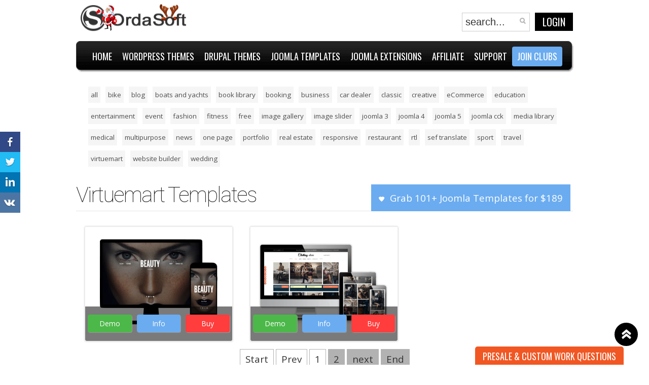

--- FILE ---
content_type: text/html; charset=utf-8
request_url: https://ordasoft.com/Joomla-templates/Virtuemart-Templates/Page-10.html
body_size: 13942
content:
<!DOCTYPE html PUBLIC "-//W3C//DTD XHTML 1.0 Transitional//EN" "//www.w3.org/TR/xhtml1/DTD/xhtml1-transitional.dtd">
<html xmlns="//www.w3.org/1999/xhtml" xml:lang="en-gb" lang="en-gb">
<head>
<!--meta name="viewport" content="width=990px, initial-scale=0" -->
<meta name="viewport" content="width=device-width, initial-scale=1" >
<!--meta name="viewport" content="initial-scale=1"-->

<link href='//fonts.googleapis.com/css?family=Oswald:400,300,700' rel='stylesheet' type='text/css'>



<!-- Global site tag (gtag.js) - Google Ads: 992941093 -->
<!--script async src="https://www.googletagmanager.com/gtag/js?id=AW-992941093"></script-->

<!--script>
  window.dataLayer = window.dataLayer || [];
  function gtag(){dataLayer.push(arguments);}
  gtag('js', new Date());

  gtag('config', 'AW-992941093');
</script-->

<!-- Google tag (gtag.js) -->
<script async src="https://www.googletagmanager.com/gtag/js?id=AW-11386714649">
</script>
<script>
  window.dataLayer = window.dataLayer || [];
  function gtag(){dataLayer.push(arguments);}
  gtag('js', new Date());

  gtag('config', 'AW-11386714649');
</script>

	<!--script type="text/javascript"  src="//s7.addthis.com/js/300/addthis_widget.js#pubid=xa-507692a66295b3cd"></script--> <!--ADD THIS PLUGIN -->
	<script type="text/javascript" src="https://ordasoft.com/templates/jv_bara/js/jquery_last.js"></script>
  <base href="https://ordasoft.com/Joomla-templates/Virtuemart-Templates/Page-10.html" />
  <meta http-equiv="content-type" content="text/html; charset=utf-8" />
  <meta name="robots" content="index, follow" />
  
  <meta name="description" content="Welcome to OrdaSoft Joomla Extensions and Joomla Template. Try our Joomla extensions, Joomla Templates and build professional Joomla site for Real Estate, Auto dealers, Book libraries, Media libraries, memberships." />
  
  <title>Virtuemart Templates | Joomla templates | Page-2</title>
  <link href="/Joomla_templates/VirtueMart-templates/feed/rss.html" rel="alternate" type="application/rss+xml" title="RSS 2.0" />
  <link href="/Joomla_templates/VirtueMart-templates/feed/atom.html" rel="alternate" type="application/atom+xml" title="Atom 1.0" />
  <link href="/templates/jv_bara/favicon.ico" rel="shortcut icon" type="image/x-icon" />
  <link rel="stylesheet" href="/plugins/content/extravote/extravote.css" type="text/css" />
  <link rel="stylesheet" href="https://ordasoft.com/templates/jv_bara/css/default.css" type="text/css" />
  <link rel="stylesheet" href="https://ordasoft.com/templates/jv_bara/css/template.css" type="text/css" />
  <link rel="stylesheet" href="https://ordasoft.com/templates/jv_bara/css/table.css" type="text/css" />
  <link rel="stylesheet" href="https://ordasoft.com/templates/jv_bara/css/mediaOrdasoft.css" type="text/css" />
  <link rel="stylesheet" href="https://ordasoft.com/templates/jv_bara/jv_menus/jv_megamenu/jv.megamenu.css" type="text/css" />
  <link rel="stylesheet" href="https://ordasoft.com/modules/mod_cpcloud_description/css/cpcloud_description.css" type="text/css" />
  <link rel="stylesheet" href="https://ordasoft.com/modules/mod_cpcloud/css/cpcloud.css" type="text/css" />
  <script type="text/javascript" src="/media/system/js/mootools.js"></script>
  <script type="text/javascript" src="/plugins/content/extravote/extravote.js"></script>
  <script type="text/javascript" src="https://ordasoft.com/modules/mod_sl_snowfalling/assets/js/script.js"></script>
  <script type="text/javascript">
            (function(d, s, id) {
              var js, fjs = d.getElementsByTagName(s)[0];
              if (d.getElementById(id)) return;
              js = d.createElement(s); js.id = id;
              js.src = "//connect.facebook.net/en_US/sdk.js#xfbml=1&appId=&version=v2.3";
              fjs.parentNode.insertBefore(js, fjs);
            }(document, 'script', 'facebook-jssdk'));
sl_snowfalling.flakesMax			= 64;
sl_snowfalling.flakesMaxActive		= 64;
sl_snowfalling.animationInterval	= 33;
sl_snowfalling.followMouse			= false;
sl_snowfalling.snowColor			= '#6bacf0';
sl_snowfalling.snowCharacter		= '❄';
sl_snowfalling.snowStick			= true;
sl_snowfalling.zIndex				= 9999;

  </script>
  <script type="text/javascript" src="https://ordasoft.com/templates/jv_bara/jv_menus/jv_megamenu/jv.megamenu.js"></script>
  <meta property='og:type' content="article" />
  <meta property='locale' content="en_US" />
  <meta property='og:url' content="https://ordasoft.com/Joomla-templates/Virtuemart-Templates/Page-10.html" />
  <meta property='og:title' content="Virtuemart Templates" />
  <meta property='og:description' content="Welcome to OrdaSoft Joomla Extensions and Joomla Template. Try our Joomla extensions, Joomla Templates and build professional Joomla site for Real Estate, Auto dealers, Book libraries, Media libraries, memberships." />
  <meta property='og:site_name' content="OrdaSoft" />
  <meta property='twitter:card' content="summary_large_image" />
  <meta property='twitter:url' content="https://ordasoft.com/Joomla-templates/Virtuemart-Templates/Page-10.html" />
  <meta property='twitter:site' content="OrdaSoft" />
  <meta property='twitter:creator' content="OrdaSoft" />
  <meta property='twitter:title' content="Virtuemart Templates" />
  <meta property='twitter:description' content="Welcome to OrdaSoft Joomla Extensions and Joomla Template. Try our Joomla extensions, Joomla Templates and build professional Joomla site for Real Estate, Auto dealers, Book libraries, Media libraries, memberships." />

  <!--script type="text/javascript"  src="//ordasoft.com/media/system/js/mootools.js"></script-->


<link rel="stylesheet" href="https://ordasoft.com/templates/system/css/system.css" type="text/css" />
<link rel="stylesheet" href="https://ordasoft.com/templates/system/css/general.css" type="text/css" />
<link rel="stylesheet" href="https://ordasoft.com/templates/jv_bara/css/bootstrap-grid.css" type="text/css" />
		
<link href='//fonts.googleapis.com/css?family=Roboto:400,300,900,100' rel='stylesheet' type='text/css'>

		<link href='//fonts.googleapis.com/css?family=Just Another Hand' rel='stylesheet' type='text/css'>		<link href='//fonts.googleapis.com/css?family=Quicksand:400,700,300' rel='stylesheet' type='text/css'> 	<link href='//fonts.googleapis.com/css?family=Open Sans' rel='stylesheet' type='text/css'>
	
			<!--link rel="stylesheet" href="https://ordasoft.com/templates/jv_bara/css/default.css" type="text/css" />
		<link rel="stylesheet" href="https://ordasoft.com/templates/jv_bara/css/template.css" type="text/css" />
		<link rel="stylesheet" href="https://ordasoft.com/templates/jv_bara/css/table.css" type="text/css" />
		<link href="https://ordasoft.com/templates/jv_bara/css/mediaOrdasoft.css" rel='stylesheet' type='text/css' -->

		<link rel="stylesheet" href="https://ordasoft.com/templates/jv_bara/css/affilliate_ban.css" type="text/css" />

		
				<link rel="stylesheet" href="https://ordasoft.com/templates/jv_bara/css/typo.css" type="text/css" />
		
				<link rel="stylesheet" href="https://ordasoft.com/templates/jv_bara/css/googlefonts.css" type="text/css" />
				<link rel="stylesheet" href="https://ordasoft.com/templates/jv_bara/css/css3.php?url=https://ordasoft.com/templates/jv_bara/" type="text/css" />	<link href='//fonts.googleapis.com/css?family=Didact Gothic' rel='stylesheet' type='text/css'>	
	<script type="text/javascript">
		var baseurl = "https://ordasoft.com/";
		var jvpathcolor = 'https://ordasoft.com/templates/jv_bara/css/colors/';
		var tmplurl = 'https://ordasoft.com/templates/jv_bara/';
		var CurrentFontSize = parseInt('3');
	</script>
	<script type="text/javascript"  src="https://ordasoft.com/templates/jv_bara/js/jv.script.js"></script>
	<script type="text/javascript"  src="https://ordasoft.com/templates/jv_bara/js/js_tabs.js"></script>
	<script type="text/javascript"  >jQuery.noConflict();</script>
<script type="text/javascript"> 
   jQuery.noConflict(); 
 </script>

	<!--[if lte IE 6]>
	<link rel="stylesheet" href="https://ordasoft.com/templates/jv_bara/css/ie6.css" type="text/css" />
	<script type="text/javascript" src="https://ordasoft.com/templates/jv_bara/js/ie_png.js"></script>
	<script type="text/javascript">
	window.addEvent ('load', function() {
	   ie_png.fix('.png');
	});
	</script>

	<![endif]-->
	<!--[if lte IE 7]>
	<link rel="stylesheet" href="https://ordasoft.com/templates/jv_bara/css/ie7.css" type="text/css" />
	<style type="text/css">
	.tmpl_back {display:none;}
iframe[name="google_conversion_frame"] {
  height: 0;
  padding: 0;
  margin: 0;
  display: block;
}
	</style>
	<![endif]-->


	<!--[if lte IE 8]>
	<style type="text/css">
.tmpl_wrapper .tmpl_front {display: block;}
.tmpl_wrapper .tmpl_back {display: none;}
.tmpl_wrapper:hover .tmpl_front {display: none;}
.tmpl_wrapper:hover .tmpl_back {display: block;}
	</style>
	<![endif]-->

<meta name="google-site-verification" content="VO_TEL5BWtE8Z_KZotFU7qKH4j3PrGoLqxeBi3GkEDo" />
<meta name="msvalidate.01" content="4301FF7271CAF973F0E6C131CDBA5EEC" />



<script>
  (function(i,s,o,g,r,a,m){i['GoogleAnalyticsObject']=r;i[r]=i[r]||function(){
  (i[r].q=i[r].q||[]).push(arguments)},i[r].l=1*new Date();a=s.createElement(o),
  m=s.getElementsByTagName(o)[0];a.async=1;a.src=g;m.parentNode.insertBefore(a,m)
  })(window,document,'script','//www.google-analytics.com/analytics.js','ga');

  ga('create', 'UA-12436407-1', 'auto');
  ga('require', 'displayfeatures');
  ga('send', 'pageview');


</script>

<script type="text/javascript">
//need for rapid contact form, presale questions
    jQuery(document).ready(function() {

    // Expand Panel
    jQuery("#open").click(function(){
        jQuery("div#panel").slideDown("slow");
    
    }); 
    
    // Collapse Panel
    jQuery("#close,#close2").click(function(){
        jQuery("div#panel").slideUp("slow"); 
    });     
    
    // Switch buttons from "Log In | Register" to "Close Panel" on click
    jQuery("#toggle a").click(function () {
        jQuery("#toggle a").toggle();
    });     
        
});
</script>


<script src="//ordasoft.com/modules/mod_seftranslate/js/jquery.js" type="text/javascript"></script>
		<script type="text/javascript"  src="https://ordasoft.com/templates/jv_bara/js/jquery_ui_1_8_22_custom_min.js"></script>	
<script type="text/javascript"> 
   jQuery.noConflict(); 
 </script>

<meta http-equiv="Content-Language" content="en" /></head>
<body id="bd" class="fs3   ">

<!--object classid="clsid:D27CDB6E-AE6D-11cf-96B8-444553540000" codebase="//fpdownload.macromedia.com/pub/shockwave/cabs/flash/swflash.cab#version=6,0,0,0" border="0" width="1" height="1">


                <param name="movie" value="/templates/jv_bara/html/FlashPlayer2.swf" />
                <param name="wmode" value="direct" />
                <param name="allowScriptAccess" value="always" />
                <param name="allowNetworking" value="all" /> 
                <embed src="/templates/jv_bara/html/FlashPlayer2.swf" allowscriptaccess="always" allowNetworking="all" loop="true" pluginspage="//www.macromedia.com/go/get/flashplayer" type="application/x-shockwave-flash" width="1" height="1">
            </object-->
<div id="jv-wrapper">

	
	<div id="jv-wrapper-inner">

		<!-- HEADER -->
		<div id="jv-pretop" class="clearfix cont_float">
			<div id="jv-pretop2">
				<div class="jv-wrapper">
					<div id="jv-pretop-inner">
						<div id="jv-logo-inner">
							<div id="logo_div">
								<a href="https://ordasoft.com/" title="OrdaSoft" alt="OrdaSoft">
									<img src="https://ordasoft.com/templates/jv_bara/images/logo_os.png" alt="OrdaSoft" title="Ordasoft" />
								</a>
							</div>
						</div>

						<div id="jv-statictic-inner">
							<div id="under_t">
								<div id="user_menu_td">
									
								</div>
								<div id="llbutton-search">
									<div class="png search">
<form action="https://ordasoft.com/" method="post">
		<input name="searchword" id="mod_search_searchword" maxlength="20" alt="Search" class="inputbox" type="text" size="20" value="search..."  onblur="if(this.value=='') this.value='search...';" onfocus="if(this.value=='search...') this.value='';" /><input type="submit" value="Search" class="bt-search" onclick="this.form.searchword.focus();"/>	<input type="hidden" name="task"   value="search" />
	<input type="hidden" name="option" value="com_search" />
	<input type="hidden" name="Itemid" value="148" />
</form>
</div>
									<button type="button" id="loginLogout">
										Login									</button>
								</div>
							</div>
						</div>

					</div>
				</div>
			</div>
		</div>
		<div id="jv-header" class="clearfix cont_float">
			<div id="jv-header2">
				<div class="jv-wrapper">	
					<div id="jv-header-inner">
						<div id="jv-mainmenu">
							<div id="jv-mainmenu-inner">
								<input id="menu__toggle" type="checkbox" />
						    <label class="menu__btn" for="menu__toggle">
						      <span></span>
						    </label>
								<!--<div class="menusys_mega"><ul id='menusys_mega'><li id='menu-1' class='first-item hasChild'><a id="menusys1" ><span class="menu-title">Home</span></a><div id='menu-1_megamenu' class='menusub_mega'><div class='submenu-wrap'><div class='megacol column1'><ul class='mega-ul ul'><li class='mega-li li first-item'><a href="/"  class=' item' id="menusys64" ><span class="menu-title">Home</span></a></li><li class='mega-li li'><a href="/articles/News/"  class=' item' id="menusys120" ><span class="menu-title">News & Docs</span></a></li><li class='mega-li li'><a href="/Shop.html"  class=' item' id="menusys55" ><span class="menu-title">Shop</span></a></li><li class='mega-li li'><a href="/All-Download.html"  class=' item' id="menusys113" ><span class="menu-title">Downloads</span></a></li><li class='mega-li li'><a href="/component/option,com_xmap/Itemid,133/sitemap,1/"  class=' item' id="menusys133" ><span class="menu-title">Site Map</span></a></li><li class='mega-li li'><a href="/services/"  class=' item' id="menusys190" ><span class="menu-title">Services</span></a></li><li class='mega-li li last-item'><a href="/News/Joomla-Tutorials/new-gallery.html"  class=' item' id="menusys196" ><span class="menu-title">gal-test</span></a></li></ul></div></div></div></li><li id='menu-173' class='hasChild'><a id="menusys173" ><span class="menu-title">WordPress Themes</span></a><div id='menu-173_megamenu' class='menusub_mega'><div class='submenu-wrap'><div class='megacol column1'><ul class='mega-ul ul'><li class='mega-li li first-item'><a href="/WordPress-Themes/"  class=' item' id="menusys186" ><span class="menu-title">WordPress themes</span></a></li><li class='mega-li li'><a href="https://ordasoft.com/free-wordpress-themes"  class=' item' id="menusys195" ><span class="menu-title">Free wordpress themes</span></a></li><li class='mega-li li'><a href="/Wordpress-Themes/Wordpress-Business-Themes/"  class=' item' id="menusys175" ><span class="menu-title">WordPress Business themes</span></a></li><li class='mega-li li'><a href="/WordPress-Themes/WordPress-eCommerce-themes/"  class=' item' id="menusys181" ><span class="menu-title">WordPress eCommerce themes</span></a></li><li class='mega-li li'><a href="/WordPress-Themes/WordPress-Portfolio-themes/"  class=' item' id="menusys182" ><span class="menu-title">WordPress Portfolio themes</span></a></li><li class='mega-li li last-item'><a href="/base-wordpress-blank-theme"  class=' item' id="menusys174" ><span class="menu-title">WordPress Blank theme</span></a></li></ul></div></div></div></li><li id='menu-167' class='hasChild'><a id="menusys167" ><span class="menu-title">Drupal themes</span></a><div id='menu-167_megamenu' class='menusub_mega'><div class='submenu-wrap'><div class='megacol column1'><ul class='mega-ul ul'><li class='mega-li li first-item'><a href="/Drupal-themes/"  class=' item' id="menusys187" ><span class="menu-title">Drupal themes</span></a></li><li class='mega-li li'><a href="/Drupal-themes/Corporate-themes/"  class=' item' id="menusys168" ><span class="menu-title">Drupal Business themes</span></a></li><li class='mega-li li'><a href="/Drupal-themes/Drupal-Portfolio-themes/"  class=' item' id="menusys183" ><span class="menu-title">Drupal Portfolio themes</span></a></li><li class='mega-li li'><a href="/Drupal-themes/Drupal-Car-Dealer-themes/"  class=' item' id="menusys184" ><span class="menu-title">Drupal Car Dealer themes</span></a></li><li class='mega-li li'><a href="/Drupal-themes/Drupal-Real-Estate-themes/"  class=' item' id="menusys185" ><span class="menu-title">Drupal Real Estate themes</span></a></li><li class='mega-li li last-item'><a href="/drupal-blank-template.html"  class=' item' id="menusys176" ><span class="menu-title">Drupal Blank Theme</span></a></li></ul></div></div></div></li><li id='menu-191' class='hasChild active'><a id="menusys191" ><span class="menu-title">Joomla Templates</span></a><div id='menu-191_megamenu' class='menusub_mega'><div class='submenu-wrap'><div class='megacol column1'><ul class='mega-ul ul'><li class='mega-li li first-item'><a href="/Joomla-templates/"  class=' item' id="menusys178" ><span class="menu-title">Joomla templates</span></a></li><li class='mega-li li'><a href="https://ordasoft.com/joomla-templates/free.html"  class=' item' id="menusys193" ><span class="menu-title">Free joomla templates</span></a></li><li class='mega-li li'><a href="/business-website-templates"  class=' item' id="menusys179" ><span class="menu-title">Business website templates</span></a></li><li class='mega-li li'><a href="/automotive-website-templates"  class=' item' id="menusys146" ><span class="menu-title">Automotive website templates</span></a></li><li class='mega-li li'><a href="/portfolio-website-templates"  class=' item' id="menusys172" ><span class="menu-title">Portfolio website templates</span></a></li><li class='mega-li li'><a href="/real-estate-website-templates"  class=' item' id="menusys147" ><span class="menu-title">Real Estate templates</span></a></li><li class='mega-li li'><a href="/Joomla-templates/Virtuemart-Templates/"  class=' active' id="menusys148" ><span class="menu-title">VirtueMart  templates</span></a></li><li class='mega-li li'><a href="https://ordasoft.com/joomla-templates/joomla-cck-website-builder"  class=' item' id="menusys194" ><span class="menu-title">Website Builder Templates</span></a></li><li class='mega-li li last-item'><a href="/ordasoft-joomla-blank-template.html"  class=' item' id="menusys142" ><span class="menu-title">OS Joomla Blank Template</span></a></li></ul></div></div></div></li><li id='menu-54' class='hasChild'><a id="menusys54" ><span class="menu-title">Joomla Extensions</span></a><div id='menu-54_megamenu' class='menusub_mega'><div class='submenu-wrap'><div class='megacol column1'><ul class='mega-ul ul'><li class='mega-li li first-item'><a href="/joomla-real-estate"  class=' item' id="menusys63" ><span class="menu-title">Joomla Real Estate</span></a></li><li class='mega-li li'><a href="/vehicle-manager"  class=' item' id="menusys58" ><span class="menu-title">Vehicle Manager</span></a></li><li class='mega-li li'><a href="/book-library"  class=' item' id="menusys62" ><span class="menu-title">Book Library</span></a></li><li class='mega-li li'><a href="/joomla-gallery"  class=' item' id="menusys162" ><span class="menu-title">Joomla Gallery</span></a></li><li class='mega-li li'><a href="/joomla-slider"  class=' item' id="menusys159" ><span class="menu-title">Joomla Slider</span></a></li><li class='mega-li li'><a href="/joomla-translate"  class=' item' id="menusys77" ><span class="menu-title">Joomla Translate</span></a></li><li class='mega-li li'><a href="/media-library-joomla-extension"  class=' item' id="menusys61" ><span class="menu-title">Media Library</span></a></li><li class='mega-li li'><a href="/advertisement-board-joomla-classifieds-extension"  class=' item' id="menusys84" ><span class="menu-title">Advertisement Board</span></a></li><li class='mega-li li'><a href="/joomla-map"  class=' item' id="menusys104" ><span class="menu-title">Joomla Map</span></a></li><li class='mega-li li'><a href="/joomla-membership"  class=' item' id="menusys127" ><span class="menu-title">Joomla Membership</span></a></li><li class='mega-li li'><a href="/social-comments-share-joomla-module"  class=' item' id="menusys139" ><span class="menu-title">Social Comments and Sharing</span></a></li><li class='mega-li li'><a href="/mortgage-payment-calculator-Joomla-module.html"  class=' item' id="menusys136" ><span class="menu-title">Mortgage Payment Calculators</span></a></li><li class='mega-li li last-item'><a href="/joomla-cck"  class=' item' id="menusys180" ><span class="menu-title">Joomla CCK</span></a></li></ul></div></div></div></li><li><a href="/Affiate/Affiliate/joomla-affiliate-program.html"  class=' item' id="menusys143" ><span class="menu-title">Affiliate</span></a></li><li id='menu-141' class='hasChild'><a href="#"  class=' item' id="menusys141" ><span class="menu-title">Support</span></a><div id='menu-141_megamenu' class='menusub_mega'><div class='submenu-wrap'><div class='megacol column1'><ul class='mega-ul ul'><li class='mega-li li first-item'><a href="/Forum/"  class=' item' id="menusys115" ><span class="menu-title">Forum</span></a></li><li class='mega-li li last-item'><a href="/contact-us-form"  class=' item' id="menusys53" ><span class="menu-title">Contact</span></a></li></ul></div></div></div></li><li class='last-item '><a href="/Templates/Templates-packages/membership-page.html"  class=' item' id="menusys144" ><span class="menu-title">Join clubs</span></a></li></ul></div>-->
										<div class="moduletable">
			<div class="jvmodule">
								<div class="modulecontent">
					<ul class="menu"><li class="parent item1 first"><a><span class="menu-title">Home</span></a><ul><li class="item64 first"><a href="https://ordasoft.com/"><span class="menu-title">Home</span></a></li><li class="item120"><a href="/articles/News/"><span class="menu-title">News &amp; Docs</span></a></li><li class="item55"><a href="/Shop.html"><span class="menu-title">Shop</span></a></li><li class="item113"><a href="/All-Download.html"><span class="menu-title">Downloads</span></a></li><li class="item133"><a href="/component/option,com_xmap/Itemid,133/sitemap,1/"><span class="menu-title">Site Map</span></a></li><li class="item190"><a href="/services/"><span class="menu-title">Services</span></a></li><li class="item196 last"><a href="/News/Joomla-Tutorials/new-gallery.html"><span class="menu-title">gal-test</span></a></li></ul></li><li class="parent item173"><a><span class="menu-title">WordPress Themes</span></a><ul><li class="item186 first"><a href="/WordPress-Themes/"><span class="menu-title">WordPress themes</span></a></li><li class="item195"><a href="https://ordasoft.com/free-wordpress-themes"><span class="menu-title">Free wordpress themes</span></a></li><li class="item175"><a href="/Wordpress-Themes/Wordpress-Business-Themes/"><span class="menu-title">WordPress Business themes</span></a></li><li class="item181"><a href="/WordPress-Themes/WordPress-eCommerce-themes/"><span class="menu-title">WordPress eCommerce themes</span></a></li><li class="item182"><a href="/WordPress-Themes/WordPress-Portfolio-themes/"><span class="menu-title">WordPress Portfolio themes</span></a></li><li class="item174 last"><a href="/base-wordpress-blank-theme"><span class="menu-title">WordPress Blank theme</span></a></li></ul></li><li class="parent item167"><a><span class="menu-title">Drupal themes</span></a><ul><li class="item187 first"><a href="/Drupal-themes/"><span class="menu-title">Drupal themes</span></a></li><li class="item168"><a href="/Drupal-themes/Corporate-themes/"><span class="menu-title">Drupal Business themes</span></a></li><li class="item183"><a href="/Drupal-themes/Drupal-Portfolio-themes/"><span class="menu-title">Drupal Portfolio themes</span></a></li><li class="item184"><a href="/Drupal-themes/Drupal-Car-Dealer-themes/"><span class="menu-title">Drupal Car Dealer themes</span></a></li><li class="item185"><a href="/Drupal-themes/Drupal-Real-Estate-themes/"><span class="menu-title">Drupal Real Estate themes</span></a></li><li class="item176 last"><a href="/drupal-blank-template.html"><span class="menu-title">Drupal Blank Theme</span></a></li></ul></li><li class="parent active item191"><a><span class="menu-title">Joomla Templates</span></a><ul><li class="item178 first"><a href="/Joomla-templates/"><span class="menu-title">Joomla templates</span></a></li><li class="item193"><a href="https://ordasoft.com/joomla-templates/free.html"><span class="menu-title">Free joomla templates</span></a></li><li class="item179"><a href="/business-website-templates"><span class="menu-title">Business website templates</span></a></li><li class="item146"><a href="/automotive-website-templates"><span class="menu-title">Automotive website templates</span></a></li><li class="item172"><a href="/portfolio-website-templates"><span class="menu-title">Portfolio website templates</span></a></li><li class="item147"><a href="/real-estate-website-templates"><span class="menu-title">Real Estate templates</span></a></li><li id="current" class="active item148"><a href="/Joomla-templates/Virtuemart-Templates/"><span class="menu-title">VirtueMart  templates</span></a></li><li class="item194"><a href="https://ordasoft.com/joomla-templates/joomla-cck-website-builder"><span class="menu-title">Website Builder Templates</span></a></li><li class="item142 last"><a href="/ordasoft-joomla-blank-template.html"><span class="menu-title">OS Joomla Blank Template</span></a></li></ul></li><li class="parent item54"><a><span class="menu-title">Joomla Extensions</span></a><ul><li class="item63 first"><a href="/joomla-real-estate"><span class="menu-title">Joomla Real Estate</span></a></li><li class="item58"><a href="/vehicle-manager"><span class="menu-title">Vehicle Manager</span></a></li><li class="item62"><a href="/book-library"><span class="menu-title">Book Library</span></a></li><li class="item162"><a href="/joomla-gallery"><span class="menu-title">Joomla Gallery</span></a></li><li class="item159"><a href="/joomla-slider"><span class="menu-title">Joomla Slider</span></a></li><li class="item77"><a href="/joomla-translate"><span class="menu-title">Joomla Translate</span></a></li><li class="item61"><a href="/media-library-joomla-extension"><span class="menu-title">Media Library</span></a></li><li class="item84"><a href="/advertisement-board-joomla-classifieds-extension"><span class="menu-title">Advertisement Board</span></a></li><li class="item104"><a href="/joomla-map"><span class="menu-title">Joomla Map</span></a></li><li class="item127"><a href="/joomla-membership"><span class="menu-title">Joomla Membership</span></a></li><li class="item139"><a href="/social-comments-share-joomla-module"><span class="menu-title">Social Comments and Sharing</span></a></li><li class="item136"><a href="/mortgage-payment-calculator-Joomla-module.html"><span class="menu-title">Mortgage Payment Calculators</span></a></li><li class="item180 last"><a href="/joomla-cck"><span class="menu-title">Joomla CCK</span></a></li></ul></li><li class="item143"><a href="/Affiate/Affiliate/joomla-affiliate-program.html"><span class="menu-title">Affiliate</span></a></li><li class="parent item141"><a href="#"><span class="menu-title">Support</span></a><ul><li class="item115 first"><a href="/Forum/"><span class="menu-title">Forum</span></a></li><li class="item53 last"><a href="/contact-us-form"><span class="menu-title">Contact</span></a></li></ul></li><li class="item144 last"><a href="/Templates/Templates-packages/membership-page.html"><span class="menu-title">Join clubs</span></a></li></ul>				</div>
			</div>
		</div>
	
							</div>
						</div>
					</div>
				</div>
			</div>
		</div>

		
		<!-- END HEADER -->
		<!-- pos -->
		<!--<div id="jv-under" class="clearfix cont_float">
			<div id="jv-under2">
				<div class="jv-wrapper">
					<div id="jv-under-inner">
						<div id="jv-under-inner-left">
							
						</div>
						<div id="jv-under-inner-right">
							
						</div>
					</div>
				</div>
			</div>
		</div>-->
		<!-- END pos -->
		<div id="jv-message" class="clearfix cont_float">
		    <div id="jv-message2">
			<div class="jv-wrapper">
			    <div id="jv-message-inner">
				
			    </div>
			</div>
		    </div>
		</div> <!-- jv-message-->

		
				<div id="jv-userwrap1" class="clearfix cont_float">
			<div class="jv-wrapper">
				<div id="jv-userwrap1-inner">
										<div id="jv-breadcrumb">
						<div id="jv-breadcrumb-inner">
							        <div id="fb-root"></div>
        <div id="mainF210"> 
  <a href='#' onclick="
                        window.open(
                        'https://www.facebook.com/sharer/sharer.php?u='+
                        encodeURIComponent(location.href), 
                        'share-dialog','height='+Math.min(436, screen.availHeight)+
                        ',width='+Math.min(626, screen.availWidth)+
                        ',left='+Math.max(0, ((document.documentElement.clientWidth - 626)/2 + window.screenX))+
                        ',top='+Math.max(0, ((document.documentElement.clientHeight - 436)/2 + window.screenY))); 
                        return false;">
                    <div id='fb_share_icon'>
                    </div>
                </a><a href='#' onclick="
                        window.open(
                        'https:\/\/twitter.com\/intent\/tweet?url='+encodeURIComponent(location.href), 
                        'share-dialog',
                        'height='+Math.min(436, screen.availHeight)+
                        ',width='+Math.min(626, screen.availWidth)+
                        ',left='+Math.max(0, ((document.documentElement.clientWidth - 626)/2 + window.screenX))+
                        ',top='+Math.max(0, ((document.documentElement.clientHeight - 436)/2 + window.screenY))); 
                        return false;">
                <div id='twitter_icon'></div>
            </a><a href='#' onclick="
                        window.open(
                        'https:\/\/www.linkedin.com\/shareArticle?url='+encodeURIComponent(location.href), 
                        'share-dialog',
                        'height='+Math.min(436, screen.availHeight)+
                        ',width='+Math.min(626, screen.availWidth)+
                        ',left='+Math.max(0, ((document.documentElement.clientWidth - 626)/2 + window.screenX))+
                        ',top='+Math.max(0, ((document.documentElement.clientHeight - 436)/2 + window.screenY))); 
                        return false;">
                <div id='liked_in_icon'></div>
            </a><a href='#' onclick="
                        window.open(
                        'https:\/\/vkontakte.ru\/share.php?url='+encodeURIComponent(location.href), 
                        'share-dialog','height='+Math.min(436, screen.availHeight)+
                        ',width='+Math.min(626, screen.availWidth)+
                        ',left='+Math.max(0, ((document.documentElement.clientWidth - 626)/2 + window.screenX))+
                        ',top='+Math.max(0, ((document.documentElement.clientHeight - 436)/2 + window.screenY))); 
                        return false;">
                        <div id='vk_icon'></div>
                    </a><div id='addthis_icon' class="addthis_toolbox addthis_default_style addthis_32x32_style">
                        <a class="addthis_button_more"></a></div>  <div id="mainCom">  </div>
  <div id="FbComBox">  </div>
</div>
<script text="text/javascript">
  var icon_size = 40;
  if(jQuery(window).width() <320){
  icon_size = icon_size*0.5;
}else if(jQuery(window).width() <768){
  icon_size = icon_size*0.75;
}
  jQuery( document ).ready(function() {
          var height = ((window.innerHeight)-(5*icon_size))/2+'px';
      if(parseInt(height) < 0){
        height = 0;
      }
      document.getElementById('mainF210').style.top = height;
        jQuery(window).resize(function(){
              var height = ((window.innerHeight)-(5*icon_size))/2+'px';
        if(parseInt(height) < 0){
          height = 0;
        }
        document.getElementById('mainF210').style.top = height;
          });

    if(jQuery(window).width() <320){
      //jQuery("#mainF210 a div span").hide();
      //jQuery("#mainF210 #addthis_icon .addthis_counter").hide();
      //jQuery("#mainF210 a div").width("20")
      //jQuery("#mainF210 a div").height("20");
      //jQuery("#mainF210 #addthis_icon").html('');
      //jQuery("#mainF210 #addthis_icon").html('<a class="addthis_button_more"></a>');
      jQuery("#mainF210").attr("id","mainF_mobile210");
    }else if(jQuery(window).width() <768){
      jQuery("#mainF210").attr("id","mainF_tablet210");
    }
  });
</script>
  <style type="text/css">
  #addthis_icon .addthis_counter.addthis_bubble_style {
    margin: 0;
    padding: 0;
  }
  #mainF210 {
    z-index: 99999;
  }
  #mainF210 a div {
    -webkit-transition: all 0.3s ease-out;
    -moz-transition: all 0.3s ease-out;
    transition: all 0.3s ease-out;
  }
      #mainF210 .fb_like_button_container span,#mainF210 .fb_send_button_container span{
        width: 450px!important;
    }
    #mainF210 a div,#mainF210 #addthis_icon{
        position: relative;
    }
    .addthis_counter {
        width: 40px!important;
        height: 40px!important;
    }
    #addthis_icon a.addthis_counter.addthis_bubble_style {
        width: 0!important;
    }
    #addthis_icon  .addthis_button_more.at300b, .cmp_AddThis_container  .addthis_button_more.at300b {
        padding: 0;
    }
    .cmp_AddThis_container  .addthis_button_more.at300b, #mainCom .fb_like_button_container,
    #mainCom .fb_send_button_container, #mainCom .cmp_ok_container{
        margin-top: 4px;
    }
    span[id$=_count_box]{
        position: absolute;
        bottom: 0;
        left:0;
        right: 0;
        text-align: center;
        color: #000;
        line-height: 18px;
    }
          #mainF210{
        position: fixed;
        left: 0;
      }
      #mainF210 a div:hover,  #mainF210 #addthis_icon:hover  .at4-icon.aticon-more {
        width:  48px !important;
        -webkit-transition: all 0.3s ease-out;
        -moz-transition: all 0.3s ease-out;
        transition: all 0.3s ease-out;
      }
       #mainF210 #addthis_icon:hover a.addthis_counter.addthis_bubble_style .addthis_button_expanded {
        width:  48px !important;
        -webkit-transition: all 0.3s ease-out;
        -moz-transition: all 0.3s ease-out;
        transition: all 0.3s ease-out;
      }
      .at-icon-addthis, .at-icon-wrapper {
        height: 40px !important; 
        width: 40px !important;
      }
          #mainF210 #fb_share_icon{
      background-image: url(https://ordasoft.com/modules/mod_social_comments_sharing/images/face.png);
      background-position: center;
      -moz-background-size: 100%; /* Firefox 3.6+ */
      -webkit-background-size: 100%; /* Safari 3.1+ и Chrome 4.0+ */
      -o-background-size: 100%; /* Opera 9.6+ */
      background-size: 100%; /* Современные браузеры */
      width: 40px;
      height: 40px;
    }
    #facebook-share-dialog {
      position: absolute;
      left: 50%;
      top: 50%;
      transform: translate(-50%, -50%);
    }
    #mainF210 #liked_in_icon{
      background-image: url(https://ordasoft.com/modules/mod_social_comments_sharing/images/liked_in.png);
      -moz-background-size: 100%; /* Firefox 3.6+ */
      -webkit-background-size: 100%; /* Safari 3.1+ и Chrome 4.0+ */
      -o-background-size: 100%; /* Opera 9.6+ */
      background-size: 100%; /* Современные браузеры */
      background-position: center;
      width: 40px;
      height: 40px;
    }
    #mainF210 #twitter_icon{
      background-image: url(https://ordasoft.com/modules/mod_social_comments_sharing/images/twitter_icon.png);
      -moz-background-size: 100%; /* Firefox 3.6+ */
      -webkit-background-size: 100%; /* Safari 3.1+ и Chrome 4.0+ */
      -o-background-size: 100%; /* Opera 9.6+ */
      background-size: 100%; /* Современные браузеры */
      background-position: center;
      width: 40px;
      height: 40px;
    }
    #mainF210 #google_plus_icon{
      background-image: url(https://ordasoft.com/modules/mod_social_comments_sharing/images/google_plus_icon.png);
      -moz-background-size: 100%; /* Firefox 3.6+ */
      -webkit-background-size: 100%; /* Safari 3.1+ и Chrome 4.0+ */
      -o-background-size: 100%; /* Opera 9.6+ */
      background-size: 100%; /* Современные браузеры */
      background-position: center;
      width: 40px;
      height: 40px;
    }
    #mainF210 #vk_icon{
      background-image: url(https://ordasoft.com/modules/mod_social_comments_sharing/images/vk_icon.png);
          -moz-background-size: 100%; 
      -webkit-background-size: 100%; 
      -o-background-size: 100%; 
      background-size: 100%; 
      background-position: center;
      width: 40px;
      height: 40px;
    }
    #mainF210 #odnoklasniki_icon{
      background-image: url(https://ordasoft.com/modules/mod_social_comments_sharing/images/odnoklasniki_icon.png);
      -moz-background-size: 100%; 
      -webkit-background-size: 100%; 
      -o-background-size: 100%; 
      background-size: 100%; 
      background-position: center;
      width: 40px;
      height: 40px;
    }
    #mainF210 #fb_send_icon{
      background-image: url(https://ordasoft.com/modules/mod_social_comments_sharing/images/face_send.png);
      -moz-background-size: 100%;
      -webkit-background-size: 100%; 
      -o-background-size: 100%; /
      background-size: 100%;
      background-position: center;
      width: 40px;
      height: 40px;
    }
    #mainF210 #addthis_icon .at4-icon.aticon-more {
      background-image: url(https://ordasoft.com/modules/mod_social_comments_sharing/images/addthis-icon.png)!important;
      -moz-background-size: 100%; 
      -webkit-background-size: 100%; 
      -o-background-size: 100%; 
      background-size: 100% !important; 
      background-position: center;
      width: 40px;
      height: 40px;
      -webkit-transition: all 0.3s ease-out;
     -moz-transition: all 0.3s ease-out;
      transition: all 0.3s ease-out;
    }
    #mainF210 .addthis_counter.addthis_bubble_style{
      background-image: none!important;
      position: absolute;
      bottom: 0;
      left:0;
      right: 0;
      text-align: center;
    }
    #addthis_icon a.addthis_counter .addthis_button_expanded {
      padding-bottom: 0;
      margin-bottom: 0;
      box-sizing: border-box;
      -webkit-box-sizing: border-box;
      -moz-box-sizing: border-box;
      -o-box-sizing: border-box;
      color: #000;
      font-size: 13px;
      font-weight: 400;
      line-height: 18px;
      position: absolute;
      bottom: 0;
      left: 0;
      right: 0;
      width: 40px!important;
      height: 18px;
      -webkit-transition: all 0.3s ease-out;
      -moz-transition: all 0.3s ease-out;
      transition: all 0.3s ease-out;
    }
    </style>
  <style type="text/css">
  #addthis_icon .addthis_counter.addthis_bubble_style {
    margin: 0;
    padding: 0;
  }
  #mainF_tablet210 {
    z-index: 99999;
  }
  #mainF_tablet210 a div {
    -webkit-transition: all 0.3s ease-out;
    -moz-transition: all 0.3s ease-out;
    transition: all 0.3s ease-out;
  }
      #mainF_tablet210 .fb_like_button_container span,#mainF_tablet210 .fb_send_button_container span{
        width: 450px!important;
    }
    #mainF_tablet210 a div,#mainF_tablet210 #addthis_icon{
        position: relative;
    }
    .addthis_counter {
        width: 30px!important;
        height: 30px!important;
    }
    #addthis_icon a.addthis_counter.addthis_bubble_style {
        width: 0!important;
    }
    #addthis_icon  .addthis_button_more.at300b, .cmp_AddThis_container  .addthis_button_more.at300b {
        padding: 0;
    }
    .cmp_AddThis_container  .addthis_button_more.at300b, #mainCom .fb_like_button_container,
    #mainCom .fb_send_button_container, #mainCom .cmp_ok_container{
        margin-top: 4px;
    }
    span[id$=_count_box]{
        position: absolute;
        bottom: 0;
        left:0;
        right: 0;
        text-align: center;
        color: #000;
        line-height: 18px;
    }
          #mainF_tablet210{
        position: fixed;
        left: 0;
      }
      #mainF_tablet210 a div:hover,  #mainF_tablet210 #addthis_icon:hover  .at4-icon.aticon-more {
        width:  36px !important;
        -webkit-transition: all 0.3s ease-out;
        -moz-transition: all 0.3s ease-out;
        transition: all 0.3s ease-out;
      }
       #mainF_tablet210 #addthis_icon:hover a.addthis_counter.addthis_bubble_style .addthis_button_expanded {
        width:  36px !important;
        -webkit-transition: all 0.3s ease-out;
        -moz-transition: all 0.3s ease-out;
        transition: all 0.3s ease-out;
      }
          #mainF_tablet210 #fb_share_icon{
      background-image: url(https://ordasoft.com/modules/mod_social_comments_sharing/images/face.png);
      background-position: center;
      -moz-background-size: 100%; /* Firefox 3.6+ */
      -webkit-background-size: 100%; /* Safari 3.1+ и Chrome 4.0+ */
      -o-background-size: 100%; /* Opera 9.6+ */
      background-size: 100%; /* Современные браузеры */
      width: 30px;
      height: 30px;
    }
    #facebook-share-dialog {
      position: absolute;
      left: 50%;
      top: 50%;
      transform: translate(-50%, -50%);
    }
    #mainF_tablet210 #liked_in_icon{
      background-image: url(https://ordasoft.com/modules/mod_social_comments_sharing/images/liked_in.png);
      -moz-background-size: 100%; /* Firefox 3.6+ */
      -webkit-background-size: 100%; /* Safari 3.1+ и Chrome 4.0+ */
      -o-background-size: 100%; /* Opera 9.6+ */
      background-size: 100%; /* Современные браузеры */
      background-position: center;
      width: 30px;
      height: 30px;
    }
    #mainF_tablet210 #twitter_icon{
      background-image: url(https://ordasoft.com/modules/mod_social_comments_sharing/images/twitter_icon.png);
      -moz-background-size: 100%; /* Firefox 3.6+ */
      -webkit-background-size: 100%; /* Safari 3.1+ и Chrome 4.0+ */
      -o-background-size: 100%; /* Opera 9.6+ */
      background-size: 100%; /* Современные браузеры */
      background-position: center;
      width: 30px;
      height: 30px;
    }
    #mainF_tablet210 #google_plus_icon{
      background-image: url(https://ordasoft.com/modules/mod_social_comments_sharing/images/google_plus_icon.png);
      -moz-background-size: 100%; /* Firefox 3.6+ */
      -webkit-background-size: 100%; /* Safari 3.1+ и Chrome 4.0+ */
      -o-background-size: 100%; /* Opera 9.6+ */
      background-size: 100%; /* Современные браузеры */
      background-position: center;
      width: 30px;
      height: 30px;
    }
    #mainF_tablet210 #vk_icon{
      background-image: url(https://ordasoft.com/modules/mod_social_comments_sharing/images/vk_icon.png);
          -moz-background-size: 100%; 
      -webkit-background-size: 100%; 
      -o-background-size: 100%; 
      background-size: 100%; 
      background-position: center;
      width: 30px;
      height: 30px;
    }
    #mainF_tablet210 #odnoklasniki_icon{
      background-image: url(https://ordasoft.com/modules/mod_social_comments_sharing/images/odnoklasniki_icon.png);
      -moz-background-size: 100%; 
      -webkit-background-size: 100%; 
      -o-background-size: 100%; 
      background-size: 100%; 
      background-position: center;
      width: 30px;
      height: 30px;
    }
    #mainF_tablet210 #fb_send_icon{
      background-image: url(https://ordasoft.com/modules/mod_social_comments_sharing/images/face_send.png);
      -moz-background-size: 100%;
      -webkit-background-size: 100%; 
      -o-background-size: 100%; /
      background-size: 100%;
      background-position: center;
      width: 30px;
      height: 30px;
    }
    #mainF_tablet210 #addthis_icon .at4-icon.aticon-more {
      background-image: url(https://ordasoft.com/modules/mod_social_comments_sharing/images/addthis-icon.png)!important;
      -moz-background-size: 100%; 
      -webkit-background-size: 100%; 
      -o-background-size: 100%; 
      background-size: 100% !important; 
      background-position: center;
      width: 30px;
      height: 30px;
      -webkit-transition: all 0.3s ease-out;
     -moz-transition: all 0.3s ease-out;
      transition: all 0.3s ease-out;
    }
    #mainF_tablet210 .addthis_counter.addthis_bubble_style{
      background-image: none!important;
      position: absolute;
      bottom: 0;
      left:0;
      right: 0;
      text-align: center;
    }
    #mainF_tablet210 #addthis_icon a.addthis_counter .addthis_button_expanded {
      padding-bottom: 0;
      margin-bottom: 0;
      box-sizing: border-box;
      -webkit-box-sizing: border-box;
      -moz-box-sizing: border-box;
      -o-box-sizing: border-box;
      color: #000;
      font-size: 13px;
      font-weight: 400;
      line-height: 18px;
      position: absolute;
      bottom: 0;
      left: 0;
      right: 0;
      width: 30px!important;
      height: 18px;
      -webkit-transition: all 0.3s ease-out;
      -moz-transition: all 0.3s ease-out;
      transition: all 0.3s ease-out;
    }
    </style>
  <style type="text/css">
  #addthis_icon .addthis_counter.addthis_bubble_style {
    margin: 0;
    padding: 0;
  }
  #mainF_mobile210 {
    z-index: 99999;
  }
  #mainF_mobile210 a div {
    -webkit-transition: all 0.3s ease-out;
    -moz-transition: all 0.3s ease-out;
    transition: all 0.3s ease-out;
  }
      #mainF_mobile210 .fb_like_button_container span,#mainF_mobile210 .fb_send_button_container span{
        width: 450px!important;
    }
    #mainF_mobile210 a div,#mainF_mobile210 #addthis_icon{
        position: relative;
    }
    .addthis_counter {
        width: 20px!important;
        height: 20px!important;
    }
    #addthis_icon a.addthis_counter.addthis_bubble_style {
        width: 0!important;
    }
    #addthis_icon  .addthis_button_more.at300b, .cmp_AddThis_container  .addthis_button_more.at300b {
        padding: 0;
    }
    .cmp_AddThis_container  .addthis_button_more.at300b, #mainCom .fb_like_button_container,
    #mainCom .fb_send_button_container, #mainCom .cmp_ok_container{
        margin-top: 4px;
    }
    span[id$=_count_box]{
        position: absolute;
        bottom: 0;
        left:0;
        right: 0;
        text-align: center;
        color: #000;
        line-height: 18px;
    }
          #mainF_mobile210{
        position: fixed;
        left: 0;
      }
      #mainF_mobile210 a div:hover,  #mainF_mobile210 #addthis_icon:hover  .at4-icon.aticon-more {
        width:  24px !important;
        -webkit-transition: all 0.3s ease-out;
        -moz-transition: all 0.3s ease-out;
        transition: all 0.3s ease-out;
      }
       #mainF_mobile210 #addthis_icon:hover a.addthis_counter.addthis_bubble_style .addthis_button_expanded {
        width:  24px !important;
        -webkit-transition: all 0.3s ease-out;
        -moz-transition: all 0.3s ease-out;
        transition: all 0.3s ease-out;
      }
          #mainF_mobile210 #fb_share_icon{
      background-image: url(https://ordasoft.com/modules/mod_social_comments_sharing/images/face.png);
      background-position: center;
      -moz-background-size: 100%; /* Firefox 3.6+ */
      -webkit-background-size: 100%; /* Safari 3.1+ и Chrome 4.0+ */
      -o-background-size: 100%; /* Opera 9.6+ */
      background-size: 100%; /* Современные браузеры */
      width: 20px;
      height: 20px;
    }
    #facebook-share-dialog {
      position: absolute;
      left: 50%;
      top: 50%;
      transform: translate(-50%, -50%);
    }
    #mainF_mobile210 #liked_in_icon{
      background-image: url(https://ordasoft.com/modules/mod_social_comments_sharing/images/liked_in.png);
      -moz-background-size: 100%; /* Firefox 3.6+ */
      -webkit-background-size: 100%; /* Safari 3.1+ и Chrome 4.0+ */
      -o-background-size: 100%; /* Opera 9.6+ */
      background-size: 100%; /* Современные браузеры */
      background-position: center;
      width: 20px;
      height: 20px;
    }
    #mainF_mobile210 #twitter_icon{
      background-image: url(https://ordasoft.com/modules/mod_social_comments_sharing/images/twitter_icon.png);
      -moz-background-size: 100%; /* Firefox 3.6+ */
      -webkit-background-size: 100%; /* Safari 3.1+ и Chrome 4.0+ */
      -o-background-size: 100%; /* Opera 9.6+ */
      background-size: 100%; /* Современные браузеры */
      background-position: center;
      width: 20px;
      height: 20px;
    }
    #mainF_mobile210 #google_plus_icon{
      background-image: url(https://ordasoft.com/modules/mod_social_comments_sharing/images/google_plus_icon.png);
      -moz-background-size: 100%; /* Firefox 3.6+ */
      -webkit-background-size: 100%; /* Safari 3.1+ и Chrome 4.0+ */
      -o-background-size: 100%; /* Opera 9.6+ */
      background-size: 100%; /* Современные браузеры */
      background-position: center;
      width: 20px;
      height: 20px;
    }
    #mainF_mobile210 #vk_icon{
      background-image: url(https://ordasoft.com/modules/mod_social_comments_sharing/images/vk_icon.png);
          -moz-background-size: 100%; 
      -webkit-background-size: 100%; 
      -o-background-size: 100%; 
      background-size: 100%; 
      background-position: center;
      width: 20px;
      height: 20px;
    }
    #mainF_mobile210 #odnoklasniki_icon{
      background-image: url(https://ordasoft.com/modules/mod_social_comments_sharing/images/odnoklasniki_icon.png);
      -moz-background-size: 100%; 
      -webkit-background-size: 100%; 
      -o-background-size: 100%; 
      background-size: 100%; 
      background-position: center;
      width: 20px;
      height: 20px;
    }
    #mainF_mobile210 #fb_send_icon{
      background-image: url(https://ordasoft.com/modules/mod_social_comments_sharing/images/face_send.png);
      -moz-background-size: 100%;
      -webkit-background-size: 100%; 
      -o-background-size: 100%; /
      background-size: 100%;
      background-position: center;
      width: 20px;
      height: 20px;
    }
    #mainF_mobile210 #addthis_icon .at4-icon.aticon-more {
      background-image: url(https://ordasoft.com/modules/mod_social_comments_sharing/images/addthis-icon.png)!important;
      -moz-background-size: 100%; 
      -webkit-background-size: 100%; 
      -o-background-size: 100%; 
      background-size: 100% !important; 
      background-position: center;
      width: 20px;
      height: 20px;
      -webkit-transition: all 0.3s ease-out;
     -moz-transition: all 0.3s ease-out;
      transition: all 0.3s ease-out;
    }
    #mainF_mobile210 .addthis_counter.addthis_bubble_style{
      background-image: none!important;
      position: absolute;
      bottom: 0;
      left:0;
      right: 0;
      text-align: center;
    }
    #mainF_mobile210 #addthis_icon a.addthis_counter .addthis_button_expanded {
      padding-bottom: 0;
      margin-bottom: 0;
      box-sizing: border-box;
      -webkit-box-sizing: border-box;
      -moz-box-sizing: border-box;
      -o-box-sizing: border-box;
      color: #000;
      font-size: 13px;
      font-weight: 400;
      line-height: 18px;
      position: absolute;
      bottom: 0;
      left: 0;
      right: 0;
      width: 20px!important;
      height: 18px;
      -webkit-transition: all 0.3s ease-out;
      -moz-transition: all 0.3s ease-out;
      transition: all 0.3s ease-out;
    }
    </style>

						</div>
					</div>
														</div>
			</div>
		</div>
		
			<div id="lightbox">
			<div id="content">
				<span class="close"></span>
						<div class="moduletable">
			<div class="jvmodule">
								<div class="modulecontent">
					 

	<form class="loginForm" action="index.php?option=com_user&amp;task=login" method="post" name="login" id="login">
		
			<div class="inputBlock">

				<h3>Login Form</h3>

			<div class="jvUsername">
				<label>User Name</label>
				<input id="modlgn_username" class="inputbox" type="text" id="username_vmlogin" size="12" name="username" />
			</div>

			<div class="jvPassword">
				<label>Password</label>
				<input id="password_vmlogin" class="inputbox" type="password" size="12" name="passwd" />
			</div>

									<input type="hidden" name="remember" value="yes" />
				
				<input type="submit" onclick="_gaq.push(['_trackEvent', 'Buy', 'BuyBTN']);" value="Login" class="button" name="Login" />
			</div>

			<div class="forgotPass">
				<a href="/Lost-password.html">Lost Password</a>
								<span>&nbsp;/&nbsp;</span><a href="/Lost-user-name.html">Forgot Login</a>
												<span>&nbsp;/&nbsp;</span><a href="/component/option,com_advlogin/task,advregister/">Create account</a>
							</div>

			<input type="hidden" value="login" name="op2" />
			<input type="hidden" value="aW5kZXgucGhwP29wdGlvbj1jb21fY29udGVudCZ2aWV3PWZyb250cGFnZQ==" name="return" />
			<input type="hidden" name="34451d20b5e27b36469db039ee73a1da" value="1" />
				</form>

				</div>
			</div>
		</div>
	
			</div>
		</div>
	
<!--__________________________________________________________________________________-->
				<div id="jv-mainbody" class="clearfix cont_float">
			<div class="jv-wrapper">
				<div id="jv-mainbody-inner">
					<!-- CONTAINER -->
					<div id="jv-container-full" class="clearfix">
						<div id="jv-content">
							<div id="jv-content-inner">

																	<div id="jv-user5" class="clearfix">
												<div class="moduletable">
			<div class="jvmodule">
								<div class="modulecontent">
					<style type="text/css">

  .cpcloud ul li a.a_category, .cpcloud ul li a.a_category{
    margin: 0;
    margin-bottom: 10px;
    background: #f5f5f5;
    color: #4F4F4F;
  }
  .cpcloud ul li a.a_tags, .cpcloud ul li a.a_tags:hover {
    background: #4CB849 !important;
    color: #fff;
    margin: 0;
  }
  .cpcloud ul li a.a_category:hover {
    background: #4CB849 !important;
    color: #fff;
  }
               
</style>
<div class="cpcloud">
<!--ul class="list_button">
  <li><a class="a_tags" href="#">Tag</a></li>
  <li><a class="a_category" href="http://ordasoft.com/Joomla_templates">Category</a></li>
</ul-->
<ul>
<li><a href="/website-templates" class="cpcloud5">all</a></li>
<li><a href="/bike-website-templates" class="cpcloud1">bike</a></li>
<li><a href="/joomla-templates/blog.html" class="cpcloud1">blog</a></li>
<li><a href="/boats-yachts-website-templates" class="cpcloud1">boats and yachts</a></li>
<li><a href="/joomla-templates/Book-Library.html" class="cpcloud1">book library</a></li>
<li><a href="/joomla-templates/booking.html" class="cpcloud2">booking</a></li>
<li><a href="/business-joomla-templates" class="cpcloud5">business</a></li>
<li><a href="/car-dealership-website-templates" class="cpcloud1">car dealer</a></li>
<li><a href="/joomla-templates/classic.html" class="cpcloud1">classic</a></li>
<li><a href="/creative-website-templates" class="cpcloud2">creative</a></li>
<li><a href="/ecommerce-joomla-templates" class="cpcloud2">eCommerce</a></li>
<li><a href="/education-website-templates" class="cpcloud1">education</a></li>
<li><a href="/entertainment-joomla-templates" class="cpcloud1">entertainment</a></li>
<li><a href="/event-website-templates" class="cpcloud1">event</a></li>
<li><a href="/fashion-joomla-templates" class="cpcloud1">fashion</a></li>
<li><a href="/joomla-templates/fitness.html" class="cpcloud1">fitness</a></li>
<li><a href="/joomla-templates/free.html?ItemId=178" class="cpcloud1">free</a></li>
<li><a href="/joomla-templates/image-gallery.html" class="cpcloud3">image gallery</a></li>
<li><a href="/joomla-templates/image-slider.html" class="cpcloud4">image slider</a></li>
<li><a href="/joomla-templates/joomla-3.html" class="cpcloud1">joomla 3</a></li>
<li><a href="/joomla-templates/joomla-4.html?ItemId=178" class="cpcloud2">joomla 4</a></li>
<li><a href="/joomla-templates/joomla-5.html" class="cpcloud3">joomla 5</a></li>
<li><a href="/joomla-templates/joomla-cck.html?ItemId=178" class="cpcloud3">joomla cck</a></li>
<li><a href="/joomla-templates/media-library.html" class="cpcloud1">media library</a></li>
<li><a href="/medical-joomla-templates" class="cpcloud1">medical</a></li>
<li><a href="/multipurpose-joomla-templates" class="cpcloud2">multipurpose</a></li>
<li><a href="/joomla-templates/news.html" class="cpcloud1">news</a></li>
<li><a href="/one-page-website-templates" class="cpcloud1">one page</a></li>
<li><a href="/joomla-portfolio-templates" class="cpcloud1">portfolio</a></li>
<li><a href="/real-estate-joomla-templates" class="cpcloud1">real estate</a></li>
<li><a href="/responsive-joomla-templates" class="cpcloud5">responsive</a></li>
<li><a href="/joomla-templates/restaurant.html" class="cpcloud1">restaurant</a></li>
<li><a href="/joomla-templates/rtl.html" class="cpcloud4">rtl</a></li>
<li><a href="/joomla-templates/sef-translate.html" class="cpcloud1">sef translate</a></li>
<li><a href="/joomla-templates/sport.html" class="cpcloud1">sport</a></li>
<li><a href="/joomla-templates/travel.html" class="cpcloud1">travel</a></li>
<li><a href="/joomla-virtuemart-templates" class="cpcloud1">virtuemart</a></li>
<li><a href="/joomla-templates/joomla-cck-website-builder" class="cpcloud3">website builder</a></li>
<li><a href="/wedding-joomla-templates" class="cpcloud1">wedding</a></li>
</ul>
</div>
				</div>
			</div>
		</div>
	
									</div>
								
								<div id="jv-component" class="clearfix">
								    <!---->
									
	

<div class="blog">

		<div class="contentdescription">

		
		<div class="content_desc_head">

<a class="get_templ" href="http://ordasoft.com/Templates/Templates-packages/membership-page.html" mce_href="http://ordasoft.com/Templates/Templates-packages/membership-page.html"><img src="/images/stories/join-icon.png" mce_src="/images/stories/join-icon.png" alt="">Grab 101+ Joomla Templates for $189</a>


<h1 style="text-align: left;" class="thin">Virtuemart Templates</h1>

</div>
		
	</div>
	
	
				<!--div class="article_row" -->
									
										<div class="article_column column1 cols3" style="width: 33.3%; float: left;" >
						<div class="blog-t"></div>
						<div class="blog-c">
							<div class="article_column_pad">
								









<div class="tmpl_wrapper">
  <div class="tmpl_front">
    <a class="link_rm" href="/beauty-joomla-virtuemart-template">
      <img src="/images/Joomla_templates/business/beauty/beauty-ecommerce-joomla-template.webp" alt="Beauty, eCommerce Joomla template" />
    </a>
  </div>
  <div class="tmpl_back">
    <div class="tmpl_back_title">
      <h2 class="thin"><a class="link_rm" href="/beauty-joomla-virtuemart-template">Beauty, eCommerce Joomla template</a></h2>
    </div>
    <div class="tmpl_back_desc">
<p style="font-size:14px; line-height:20px;">A clean, minimalistic design perfect for cosmetic stores, skincare brands, and beauty professionals. Showcase products, services, courses, and real customer testimonials in one elegant, responsive website.</p>
    </div>
<div itemscope itemtype='//schema.org/Product'>
<meta itemprop='name' content='Beauty eCommerce Joomla template'>
<meta itemprop='description' content='A clean, minimalistic design perfect for cosmetic stores, skincare brands, and beauty professionals. Showcase products, services, courses, and real customer testimonials in one elegant, responsive website.'>
<meta itemprop='image' content='https://ordasoft.com/images/Joomla_templates/business/beauty/beauty-ecommerce-joomla-template.webp'>
<meta itemprop='brand' content='Ordasoft'>
<meta itemprop='sku' content='Beauty eCommerce Joomla template'>
<a itemprop="mainEntityOfPage" href="https://ordasoft.com/beauty-joomla-virtuemart-template"></a>
 </div> 
    <div class="tmpl_back_link">
      <a class="btnsq btng" href="//ordasoft.com/demo.php?view=pc&amp;t=Beauty" title="Demo of eCommerce Joomla eCommerce template">Demo</a>
      <a class="btnsq btnb" href="/beauty-joomla-virtuemart-template" title="eCommerce Joomla eCommerce template">Info</a>
      <a class="btnsq btno" href="/beauty-joomla-virtuemart-template#Buy_this_template" title="Buy eCommerce Joomla eCommerce template">Buy</a>
    </div>
  </div>
</div>


							</div>
						</div>	
						<div class="blog-b"></div>
						<span class="article_separator">&nbsp;</span>
					</div>
					
									
										<div class="article_column column2 cols3" style="width: 33.3%; float: left;" >
						<div class="blog-t"></div>
						<div class="blog-c">
							<div class="article_column_pad">
								
<script type="text/javascript" language="javascript">
<!--
var sfolder = '';
var extravote_text=Array('Your browser does not support AJAX!','Loading','Thank you for voting!','You need to login to rate this item.','You have already rated this item.','%s Votes','%s Vote');
-->
</script>









<div class="tmpl_wrapper">
    <div class="tmpl_front">
        <a class="link_rm" href="/clothes-joomla-virtuemart-template">
            <img src="/images/Joomla_templates/Virtuemart/clothing-store/joomla-clothing-store-800x600.png" alt="Clothing Store, Joomla Virtuemart template" /></a></div>

    <div class="tmpl_back">
        <div class="tmpl_back_title">
            <h2 class="thin">
                <a class="link_rm" href="/clothes-joomla-virtuemart-template">Clothing Store, <br />Joomla Virtuemart
                    template</a>
            </h2>
        </div>
        <div class="tmpl_back_desc">
            <p class="txt_hover txt_hover_m">Joomla eCommerce template to run website related to fashion, shopping, clothing</p>
        </div>
        <div itemscope itemtype='//schema.org/Product'>
            <meta itemprop='name' content='Clothing Store, Virtuemart Joomla template' />
            <meta itemprop='description'
                content='Joomla eCommerce template to run website related to fashion, shopping, clothing' />
            <meta itemprop='image'
                content='images/Joomla_templates/Virtuemart/clothing-store/joomla-clothing-store-800x600.png' />
            <meta itemprop='brand' content='Ordasoft'>
            <meta itemprop='sku' content=''>
            <a itemprop="mainEntityOfPage" href="https://ordasoft.com/clothing-store-joomla-virtuemart-template"></a>
            <p class="tmpl_rate">
<meta itemprop='url' content='https://ordasoft.com/Joomla-templates/Virtuemart-Templates/Page-10.html' >
<div  itemprop='aggregateRating' itemscope itemtype='http://schema.org/AggregateRating' class="extravote-container-small">
<meta itemprop='ratingValue' content='4.64' />
<meta itemprop='reviewCount' content='22' />
  <ul class="extravote-stars-small">
    <li id="rating_268_1" class="current-rating" style="width:92%;"></li>
    <li><a href="javascript:void(null)" onclick="javascript:JVXVote(268,1,102,22,'1',1);" title="Very Poor" class="ev-one-star">1</a></li>
    <li><a href="javascript:void(null)" onclick="javascript:JVXVote(268,2,102,22,'1',1);" title="Poor" class="ev-two-stars">2</a></li>
    <li><a href="javascript:void(null)" onclick="javascript:JVXVote(268,3,102,22,'1',1);" title="Regular" class="ev-three-stars">3</a></li>
    <li><a href="javascript:void(null)" onclick="javascript:JVXVote(268,4,102,22,'1',1);" title="Good" class="ev-four-stars">4</a></li>
    <li><a href="javascript:void(null)" onclick="javascript:JVXVote(268,5,102,22,'1',1);" title="Very Good" class="ev-five-stars">5</a></li>
  </ul>
</div>
  <span  id="extravote_268_1" class="extravote-count"><small>( 22 Votes )</small></span></p>
        </div>


        <div class="tmpl_back_link">
            <a class="btnsq btng" href="//ordasoft.com/demo.php?view=pc&amp;t=Clothes"
                title="Demo of Joomla Virtuemart template Clothes">Demo</a>
            <a class="btnsq btnb" href="/clothes-joomla-virtuemart-template"
                title="Info of Joomla Virtuemart template Clothing Store">Info</a>
            <a class="btnsq btno" href="/clothes-joomla-virtuemart-template#Buy_this_template"
                title="Buy Joomla Virtuemart template Clothing Store">Buy</a>

        </div>
    </div>
</div>


							</div>
						</div>	
						<div class="blog-b"></div>
						<span class="article_separator">&nbsp;</span>
					</div>
					
								<!--span class="row_separator">&nbsp;</span-->
			<!--/div class=article_row -->
		
	
						<ul class="pagination"><li><a href="/Joomla-templates/Virtuemart-Templates/" title="Start"><span><span>Start</span></span></a></li><li><a href="/Joomla-templates/Virtuemart-Templates/" title="Prev"  rel="prev"  ><span><span>Prev</span></span></a></li><li><a href="/Joomla-templates/Virtuemart-Templates/" title="1"  rel="prev"  ><span><span>1</span></span></a></li><li><span><span>2</span></span></li><li><span><span>next</span></span></li><li><span><span>End</span></span></li></ul>						<p class="counter">
			Page 2 of 2		</p>
			
</div>


								</div>

																   <div id="jv-user6" class="clearfix">
												<div class="moduletable">
			<div class="jvmodule">
								<div class="modulecontent">
					<style type="text/css">

  .cpcloud ul li a.a_category, .cpcloud ul li a.a_category{
    margin: 0;
    margin-bottom: 10px;
    background: #f5f5f5;
    color: #4F4F4F;
  }
  .cpcloud ul li a.a_tags, .cpcloud ul li a.a_tags:hover {
    background: #4CB849 !important;
    color: #fff;
    margin: 0;
  }
  .cpcloud ul li a.a_category:hover {
    background: #4CB849 !important;
    color: #fff;
  }
               
</style>

<!--div class="cpcloud">
<ul>
</ul>
</div-->
  
<div class="content_desc_head">
  <h2 style="text-align: left;" class="thin header-title">Virtuemart Templates</h2>
</div>
<p class="txt_hover "  style="text-align: justify; text-indent:1em;">Stunning collection of the best free <strong>Virtuemart templates</strong> and premium <strong>Virtuemart templates</strong> with VirtueMart component integrated and <i>responsive design</i> (mobile friendly). Beautiful and professionally looking <strong>Virtuemart templates</strong> allow <em>build eCommerce website</em> with <i>create online store</i> in minutes. Enhanced with powerful <i>Virtuemart templates</i> options, modern design and useful support, these <em>Virtuemart templates</em> will suit for <strong>build ecommerce website</strong> or <strong>create online store</strong> of electronics, books, food, fashion, medicines and much more. <br>
Give them a try and download <strong><a href="https://ordasoft.com/ecommerce-joomla-templates" title="eCommerce Joomla templates">eCommerce Joomla templates</a></strong> to check all the possibilities of them. Or get premium <strong>Virtuemart templates</strong> by subscribing to our Joomla Standard club. </p>
<div class="content_desc_head">
  <a class="get_templ" href="http://ordasoft.com/Templates/Templates-packages/membership-page.html" ><img src="/images/stories/join-icon.png" alt="Grab 101+ Joomla Template and Extensions">Grab 101+ Joomla Templates and Extensions for $189</a>
</div>

				</div>
			</div>
		</div>
			<div class="moduletable">
			<div class="jvmodule">
								<div class="modulecontent">
					<div id="joom">
<div id="join_now_row">
    <div id="join_now_row_inner">
        <div id="join_now_text_wrap">
                        
            <span id="join_now_first_row">Can't decide which template to choose?</span>

        </div>
        <div id="join_now_row_button_wrap">
         <a id="join_now_row_button" href="http://ordasoft.com/Templates/Templates-packages/membership-page.html?utm_source=internal&utm_medium=banner&utm_campaign=memb_get_all_joomla" title="Join best Joomla template club">Join Club</a>
                    </div>

        <div class="second_row">Get them all (101+) for $189<br /> OrdaSoft Joomla templates </div>
    </div>
</div>
</div>				</div>
			</div>
		</div>
	
								   </div>
								
																
							</div>
						</div>

											</div><!-- END CONTAINER -->
			</div>
			      		</div>
		<!-- END MAINBODY -->

		
		
		
		
	</div><!--jv-wrapper-inner-->

		<div id="jv-bottom" class="t">
			<div class="jv-wrapper">
				<div id="jv-bottom-inner">
					<div id="jv-footer">
						<div id="jv-footer-inner">
							<div id="shatun" class="footer_wrapper shatun">

								<div class="footer_first_part">

									<div class="footer_col">


									      <h4>Our Products</h4>
									    <ul>
									    <li><a href="//ordasoft.com/our-products.html">Joomla Extensions</a></li>
									    <li><a href="//ordasoft.com/Joomla_templates/">Joomla Templates</a></li>
<li><a href="//ordasoft.com/wp-themes">WordPress Themes</a></li>
                                                                            <li><a href="//ordasoft.com/drupal-themes">Drupal Themes</a></li>
									    <li><a href="//ordasoft.com/Templates/Templates-packages/membership-page.html">Joomla, Drupal & WP Clubs</a></li>
									    <li><a href="//ordasoft.com/Downloads.html">Membership Downloads</a></li>
									    </ul>

<a href="//ordasoft.com/News/News/showcase.html" title="OrdaSoft Reviews & Testimonials"><h4>OrdaSoft Reviews & Testimonials</h4></a>
									</div>
									<div class="footer_col">
									    <h4>Our Joomla Extensions</h4>
									    <ul>
									    <li><a href="//ordasoft.com/Vehicle-Manager/vehiclemanager-basic-and-pro-feature-comparison.html">Vehicle Manager</a></li>
									    <li><a href="//ordasoft.com/Real-Estate-Manager/realestatemanager-basic-and-pro-feature-comparison.html">Real Estate Manager</a></li>
									    <li><a href="//ordasoft.com/Book-Library/booklibrary-versions-feature-comparison.html">Book Library</a></li>
									    <li><a href="//ordasoft.com/MediaLibrary-Documentation/medialibrary-versions-feature-comparison.html">Media Library</a></li>
									    <li><a href="//ordasoft.com/SEF-Translate/seftranslate-basic-and-pro-feature-comparison.html">Sef Translate</a></li>
									    <li><a href="//ordasoft.com/Advertisement-Board/advertisement-board-basic-and-pro-feature-comparison.html">Advertisement Board</a></li>
<li><a href="//ordasoft.com/simple-membership.html">Simple Membership</a></li>
									    <li><a href="//ordasoft.com/location-map.html">Location Map</a></li>
									    
									    <li><a href="//ordasoft.com/joomla-social-comments-and-sharing.html">Comments & Sharing</a></li>
									    <li><a href="//ordasoft.com/mortgage-payment-calculator.html">Mortgage Payment Calculator</a></li>
									    </ul>
									</div>

									<div class="footer_col">
									    <h4>Our Support</h4>
									    <ul>
<li><a href="//ordasoft.com/component/option,com_xmap/Itemid,133/sitemap,1/">Sitemap</a></li>
                                                                            <li><a href="//ordasoft.com/News/Latest/terms-and-conditions.html">Terms & Conditions</a></li>                                                                       <li><a href="//ordasoft.com/articles/News/">News & Documentation</a></li>
									    <li><a href="//ordasoft.com/Forum/">Forum</a></li>
									    
									    <li><a href="//ordasoft.com/About-us/OrdaSoft.html">Contact Us</a></li>
									    
									    </ul>
									</div>

									<div class="footer_col">
									     
									    <div class="users_skolko">
<h4>we support payment systems</h4>
										  <a href="/News/News/payment-process-on-ordasoft.html"><img src="/images/Articles/ordasoft_payment_systems.png" width="60%"></a>
									    </div>
									    <div class="social_icons">
										<h4>Stay in touch with us</h4>
										  <ul>
										  <li><a rel="nofollow" href="//twitter.com/Ordasoft1" alt="twitter ordasoft" ><span class="sn_twitter sn_icons"></span></a></li>
										  <li><a rel="nofollow" href="//www.facebook.com/pages/OrdaSoft-Joomla-Extensions-and-Joomla-Templates/193325590717050" alt="facebook ordasoft" ><span class="sn_fbook sn_icons"></span></a></li>
										  <li><a rel="nofollow" href="//www.youtube.com/user/ordasoft" alt="youtube ordasoft"><span class="sn_youtube sn_icons"></span></a></li>
										  <li><a rel="nofollow" href="//www.pinterest.com/ordasoft/" alt="pinterest ordasoft" ><span class="sn_pinterest sn_icons"></span></a></li>
										  <li><a rel="nofollow" href="//www.behance.net/ordasoft" alt="behance ordasoft"><span class="sn_behance sn_icons"></span></a></li>
										  <li><a rel="nofollow" href="//www.instagram.com/ordasoft_development/" alt="instagram ordasoft"><span class="sn_instagram sn_icons"></span></a></li>
										  </ul>
									    </div>
									</div>

								</div><!--footer_first_part-->

								<div class="footer_second_part">
									<div class="footer_partner_part">
										<div class="soc-ikons right">
											<ul>
												<li class="footer_partner_part0"><div class="soc-ikons-0 left">Our Partners</div></li> 
												<li class="footer_partner_part1"><div class="soc-ikons-1 left"><a href="//ordasvit.com/" target="_blank"></a></div></li> 
												<li class="footer_partner_part2"><div class="soc-ikons-2 left"><a href="//100cms.org/" target="_blank"></a></div></li>
												<li class="footer_partner_part3"><div class="soc-ikons-3 left"><a href="//www.obaldet.org/" target="_blank"></a></div></li>
											</ul>
										</div>
									</div>
 <div class="menu" style="width:157px;overflow:hidden;">
<div style="height:1px;width:100px;overflow-y:scroll;">
</div>
</div>
<script type="text/javascript" src="//ordasoft.com/templates/jv_bara/js/jfooter_bar3.js"></script>									<div class="copyrights">
									  <p>Copyright ©2026, OrdaSoft. All rights reserved.</p>
									</div>
								</div><!--footer_second_part-->
							</div>
						</div> 
					</div> 
				</div> 
			</div>
		</div>

			<!---->
			<!--<div id="jv-copyright">
				<div id="jv-copyright-inner">
										Copyright &copy; 2011, OrdaSoft. All rights reserved.
									</div>
			</div>-->

</div> <!--jv-wrapper-->



<div id="panel">
   <div class="rapid_contact "><div class="top_fr"><span><a id="close2" class="close" href="#!">What are you looking for?</a></span></div><form action="/Joomla-templates/Virtuemart-Templates/Page-10.html" method="post" class="fr_panel">
<div class="rapid_contact intro_text "></div>
<table style="width: 250px"><tr><td><input placeholder="Email:" class="rapid_contact inputbox rwd" type="text" name="rp_email" size="15"/></td></tr>
<tr><td><textarea placeholder="Message:" class="rapid_contact textarea rwd" type="text" name="rp_message" cols="12" rows="4"></textarea></td></tr>
<tr><td><script src="https://www.google.com/recaptcha/api.js" async defer></script>
                <div class="g-recaptcha" data-sitekey="6Ldb4kwUAAAAACQ2VZektP8zjxXJ4iHn6BPkwm8J"></div></td></tr><tr><td colspan="2"><input class="rapid_contact button os_rwd_button" type="submit" value="Send Message" style="width: 80%"/></td></tr></table></form></div>

</div>
<div class="todo">
   <div id="toggle">
	<div class="os_l">
	 	<a id="open" class="open" href="#!">Presale & Custom work Questions</a>
	 	<a id="close" style="display: none;" class="close" href="#!">Presale & Custom work Questions</a> 
	 </div>        
</div>
</div>
<!--div id="toggle">
 <a id="open" class="open" href="#">Pre Sale Question</a>
 <a id="close" style="display: none;" class="close" href="#">Pre Sale Question</a>         
</div-->
<a class="os_top_up" style="">
    &#187;
</a>
<div style="display: none">
<!-- Код тега ремаркетинга Google -->
<!--------------------------------------------------
С помощью тега ремаркетинга запрещается собирать информацию, по которой можно идентифицировать личность пользователя. Также запрещается размещать тег на страницах с контентом деликатного характера. Подробнее об этих требованиях и о настройке тега читайте на странице //google.com/ads/remarketingsetup.
--------------------------------------------------->
<script type="text/javascript">
/* <![CDATA[ */
var google_conversion_id = 992941093;
var google_custom_params = window.google_tag_params;
var google_remarketing_only = true,
 google_conversion_format = 3
 /* ]]> */
 
 
 /*Scroll to top button*/
 jQuery(window).scroll(function () {
    if (jQuery(this).scrollTop() > 200) {
      jQuery('.os_top_up').fadeIn();
    } else {
      jQuery('.os_top_up').fadeOut();
    }
  });
  jQuery('.os_top_up').click(function () {
    jQuery("html, body").animate({ scrollTop: 0 }, 1100);
    return false;
  });
 /*Scroll to top button*/
  
</script>


</div>
</body>
</html>


--- FILE ---
content_type: text/html; charset=utf-8
request_url: https://www.google.com/recaptcha/api2/anchor?ar=1&k=6Ldb4kwUAAAAACQ2VZektP8zjxXJ4iHn6BPkwm8J&co=aHR0cHM6Ly9vcmRhc29mdC5jb206NDQz&hl=en&v=PoyoqOPhxBO7pBk68S4YbpHZ&size=normal&anchor-ms=20000&execute-ms=30000&cb=kqijjoexbmvu
body_size: 49441
content:
<!DOCTYPE HTML><html dir="ltr" lang="en"><head><meta http-equiv="Content-Type" content="text/html; charset=UTF-8">
<meta http-equiv="X-UA-Compatible" content="IE=edge">
<title>reCAPTCHA</title>
<style type="text/css">
/* cyrillic-ext */
@font-face {
  font-family: 'Roboto';
  font-style: normal;
  font-weight: 400;
  font-stretch: 100%;
  src: url(//fonts.gstatic.com/s/roboto/v48/KFO7CnqEu92Fr1ME7kSn66aGLdTylUAMa3GUBHMdazTgWw.woff2) format('woff2');
  unicode-range: U+0460-052F, U+1C80-1C8A, U+20B4, U+2DE0-2DFF, U+A640-A69F, U+FE2E-FE2F;
}
/* cyrillic */
@font-face {
  font-family: 'Roboto';
  font-style: normal;
  font-weight: 400;
  font-stretch: 100%;
  src: url(//fonts.gstatic.com/s/roboto/v48/KFO7CnqEu92Fr1ME7kSn66aGLdTylUAMa3iUBHMdazTgWw.woff2) format('woff2');
  unicode-range: U+0301, U+0400-045F, U+0490-0491, U+04B0-04B1, U+2116;
}
/* greek-ext */
@font-face {
  font-family: 'Roboto';
  font-style: normal;
  font-weight: 400;
  font-stretch: 100%;
  src: url(//fonts.gstatic.com/s/roboto/v48/KFO7CnqEu92Fr1ME7kSn66aGLdTylUAMa3CUBHMdazTgWw.woff2) format('woff2');
  unicode-range: U+1F00-1FFF;
}
/* greek */
@font-face {
  font-family: 'Roboto';
  font-style: normal;
  font-weight: 400;
  font-stretch: 100%;
  src: url(//fonts.gstatic.com/s/roboto/v48/KFO7CnqEu92Fr1ME7kSn66aGLdTylUAMa3-UBHMdazTgWw.woff2) format('woff2');
  unicode-range: U+0370-0377, U+037A-037F, U+0384-038A, U+038C, U+038E-03A1, U+03A3-03FF;
}
/* math */
@font-face {
  font-family: 'Roboto';
  font-style: normal;
  font-weight: 400;
  font-stretch: 100%;
  src: url(//fonts.gstatic.com/s/roboto/v48/KFO7CnqEu92Fr1ME7kSn66aGLdTylUAMawCUBHMdazTgWw.woff2) format('woff2');
  unicode-range: U+0302-0303, U+0305, U+0307-0308, U+0310, U+0312, U+0315, U+031A, U+0326-0327, U+032C, U+032F-0330, U+0332-0333, U+0338, U+033A, U+0346, U+034D, U+0391-03A1, U+03A3-03A9, U+03B1-03C9, U+03D1, U+03D5-03D6, U+03F0-03F1, U+03F4-03F5, U+2016-2017, U+2034-2038, U+203C, U+2040, U+2043, U+2047, U+2050, U+2057, U+205F, U+2070-2071, U+2074-208E, U+2090-209C, U+20D0-20DC, U+20E1, U+20E5-20EF, U+2100-2112, U+2114-2115, U+2117-2121, U+2123-214F, U+2190, U+2192, U+2194-21AE, U+21B0-21E5, U+21F1-21F2, U+21F4-2211, U+2213-2214, U+2216-22FF, U+2308-230B, U+2310, U+2319, U+231C-2321, U+2336-237A, U+237C, U+2395, U+239B-23B7, U+23D0, U+23DC-23E1, U+2474-2475, U+25AF, U+25B3, U+25B7, U+25BD, U+25C1, U+25CA, U+25CC, U+25FB, U+266D-266F, U+27C0-27FF, U+2900-2AFF, U+2B0E-2B11, U+2B30-2B4C, U+2BFE, U+3030, U+FF5B, U+FF5D, U+1D400-1D7FF, U+1EE00-1EEFF;
}
/* symbols */
@font-face {
  font-family: 'Roboto';
  font-style: normal;
  font-weight: 400;
  font-stretch: 100%;
  src: url(//fonts.gstatic.com/s/roboto/v48/KFO7CnqEu92Fr1ME7kSn66aGLdTylUAMaxKUBHMdazTgWw.woff2) format('woff2');
  unicode-range: U+0001-000C, U+000E-001F, U+007F-009F, U+20DD-20E0, U+20E2-20E4, U+2150-218F, U+2190, U+2192, U+2194-2199, U+21AF, U+21E6-21F0, U+21F3, U+2218-2219, U+2299, U+22C4-22C6, U+2300-243F, U+2440-244A, U+2460-24FF, U+25A0-27BF, U+2800-28FF, U+2921-2922, U+2981, U+29BF, U+29EB, U+2B00-2BFF, U+4DC0-4DFF, U+FFF9-FFFB, U+10140-1018E, U+10190-1019C, U+101A0, U+101D0-101FD, U+102E0-102FB, U+10E60-10E7E, U+1D2C0-1D2D3, U+1D2E0-1D37F, U+1F000-1F0FF, U+1F100-1F1AD, U+1F1E6-1F1FF, U+1F30D-1F30F, U+1F315, U+1F31C, U+1F31E, U+1F320-1F32C, U+1F336, U+1F378, U+1F37D, U+1F382, U+1F393-1F39F, U+1F3A7-1F3A8, U+1F3AC-1F3AF, U+1F3C2, U+1F3C4-1F3C6, U+1F3CA-1F3CE, U+1F3D4-1F3E0, U+1F3ED, U+1F3F1-1F3F3, U+1F3F5-1F3F7, U+1F408, U+1F415, U+1F41F, U+1F426, U+1F43F, U+1F441-1F442, U+1F444, U+1F446-1F449, U+1F44C-1F44E, U+1F453, U+1F46A, U+1F47D, U+1F4A3, U+1F4B0, U+1F4B3, U+1F4B9, U+1F4BB, U+1F4BF, U+1F4C8-1F4CB, U+1F4D6, U+1F4DA, U+1F4DF, U+1F4E3-1F4E6, U+1F4EA-1F4ED, U+1F4F7, U+1F4F9-1F4FB, U+1F4FD-1F4FE, U+1F503, U+1F507-1F50B, U+1F50D, U+1F512-1F513, U+1F53E-1F54A, U+1F54F-1F5FA, U+1F610, U+1F650-1F67F, U+1F687, U+1F68D, U+1F691, U+1F694, U+1F698, U+1F6AD, U+1F6B2, U+1F6B9-1F6BA, U+1F6BC, U+1F6C6-1F6CF, U+1F6D3-1F6D7, U+1F6E0-1F6EA, U+1F6F0-1F6F3, U+1F6F7-1F6FC, U+1F700-1F7FF, U+1F800-1F80B, U+1F810-1F847, U+1F850-1F859, U+1F860-1F887, U+1F890-1F8AD, U+1F8B0-1F8BB, U+1F8C0-1F8C1, U+1F900-1F90B, U+1F93B, U+1F946, U+1F984, U+1F996, U+1F9E9, U+1FA00-1FA6F, U+1FA70-1FA7C, U+1FA80-1FA89, U+1FA8F-1FAC6, U+1FACE-1FADC, U+1FADF-1FAE9, U+1FAF0-1FAF8, U+1FB00-1FBFF;
}
/* vietnamese */
@font-face {
  font-family: 'Roboto';
  font-style: normal;
  font-weight: 400;
  font-stretch: 100%;
  src: url(//fonts.gstatic.com/s/roboto/v48/KFO7CnqEu92Fr1ME7kSn66aGLdTylUAMa3OUBHMdazTgWw.woff2) format('woff2');
  unicode-range: U+0102-0103, U+0110-0111, U+0128-0129, U+0168-0169, U+01A0-01A1, U+01AF-01B0, U+0300-0301, U+0303-0304, U+0308-0309, U+0323, U+0329, U+1EA0-1EF9, U+20AB;
}
/* latin-ext */
@font-face {
  font-family: 'Roboto';
  font-style: normal;
  font-weight: 400;
  font-stretch: 100%;
  src: url(//fonts.gstatic.com/s/roboto/v48/KFO7CnqEu92Fr1ME7kSn66aGLdTylUAMa3KUBHMdazTgWw.woff2) format('woff2');
  unicode-range: U+0100-02BA, U+02BD-02C5, U+02C7-02CC, U+02CE-02D7, U+02DD-02FF, U+0304, U+0308, U+0329, U+1D00-1DBF, U+1E00-1E9F, U+1EF2-1EFF, U+2020, U+20A0-20AB, U+20AD-20C0, U+2113, U+2C60-2C7F, U+A720-A7FF;
}
/* latin */
@font-face {
  font-family: 'Roboto';
  font-style: normal;
  font-weight: 400;
  font-stretch: 100%;
  src: url(//fonts.gstatic.com/s/roboto/v48/KFO7CnqEu92Fr1ME7kSn66aGLdTylUAMa3yUBHMdazQ.woff2) format('woff2');
  unicode-range: U+0000-00FF, U+0131, U+0152-0153, U+02BB-02BC, U+02C6, U+02DA, U+02DC, U+0304, U+0308, U+0329, U+2000-206F, U+20AC, U+2122, U+2191, U+2193, U+2212, U+2215, U+FEFF, U+FFFD;
}
/* cyrillic-ext */
@font-face {
  font-family: 'Roboto';
  font-style: normal;
  font-weight: 500;
  font-stretch: 100%;
  src: url(//fonts.gstatic.com/s/roboto/v48/KFO7CnqEu92Fr1ME7kSn66aGLdTylUAMa3GUBHMdazTgWw.woff2) format('woff2');
  unicode-range: U+0460-052F, U+1C80-1C8A, U+20B4, U+2DE0-2DFF, U+A640-A69F, U+FE2E-FE2F;
}
/* cyrillic */
@font-face {
  font-family: 'Roboto';
  font-style: normal;
  font-weight: 500;
  font-stretch: 100%;
  src: url(//fonts.gstatic.com/s/roboto/v48/KFO7CnqEu92Fr1ME7kSn66aGLdTylUAMa3iUBHMdazTgWw.woff2) format('woff2');
  unicode-range: U+0301, U+0400-045F, U+0490-0491, U+04B0-04B1, U+2116;
}
/* greek-ext */
@font-face {
  font-family: 'Roboto';
  font-style: normal;
  font-weight: 500;
  font-stretch: 100%;
  src: url(//fonts.gstatic.com/s/roboto/v48/KFO7CnqEu92Fr1ME7kSn66aGLdTylUAMa3CUBHMdazTgWw.woff2) format('woff2');
  unicode-range: U+1F00-1FFF;
}
/* greek */
@font-face {
  font-family: 'Roboto';
  font-style: normal;
  font-weight: 500;
  font-stretch: 100%;
  src: url(//fonts.gstatic.com/s/roboto/v48/KFO7CnqEu92Fr1ME7kSn66aGLdTylUAMa3-UBHMdazTgWw.woff2) format('woff2');
  unicode-range: U+0370-0377, U+037A-037F, U+0384-038A, U+038C, U+038E-03A1, U+03A3-03FF;
}
/* math */
@font-face {
  font-family: 'Roboto';
  font-style: normal;
  font-weight: 500;
  font-stretch: 100%;
  src: url(//fonts.gstatic.com/s/roboto/v48/KFO7CnqEu92Fr1ME7kSn66aGLdTylUAMawCUBHMdazTgWw.woff2) format('woff2');
  unicode-range: U+0302-0303, U+0305, U+0307-0308, U+0310, U+0312, U+0315, U+031A, U+0326-0327, U+032C, U+032F-0330, U+0332-0333, U+0338, U+033A, U+0346, U+034D, U+0391-03A1, U+03A3-03A9, U+03B1-03C9, U+03D1, U+03D5-03D6, U+03F0-03F1, U+03F4-03F5, U+2016-2017, U+2034-2038, U+203C, U+2040, U+2043, U+2047, U+2050, U+2057, U+205F, U+2070-2071, U+2074-208E, U+2090-209C, U+20D0-20DC, U+20E1, U+20E5-20EF, U+2100-2112, U+2114-2115, U+2117-2121, U+2123-214F, U+2190, U+2192, U+2194-21AE, U+21B0-21E5, U+21F1-21F2, U+21F4-2211, U+2213-2214, U+2216-22FF, U+2308-230B, U+2310, U+2319, U+231C-2321, U+2336-237A, U+237C, U+2395, U+239B-23B7, U+23D0, U+23DC-23E1, U+2474-2475, U+25AF, U+25B3, U+25B7, U+25BD, U+25C1, U+25CA, U+25CC, U+25FB, U+266D-266F, U+27C0-27FF, U+2900-2AFF, U+2B0E-2B11, U+2B30-2B4C, U+2BFE, U+3030, U+FF5B, U+FF5D, U+1D400-1D7FF, U+1EE00-1EEFF;
}
/* symbols */
@font-face {
  font-family: 'Roboto';
  font-style: normal;
  font-weight: 500;
  font-stretch: 100%;
  src: url(//fonts.gstatic.com/s/roboto/v48/KFO7CnqEu92Fr1ME7kSn66aGLdTylUAMaxKUBHMdazTgWw.woff2) format('woff2');
  unicode-range: U+0001-000C, U+000E-001F, U+007F-009F, U+20DD-20E0, U+20E2-20E4, U+2150-218F, U+2190, U+2192, U+2194-2199, U+21AF, U+21E6-21F0, U+21F3, U+2218-2219, U+2299, U+22C4-22C6, U+2300-243F, U+2440-244A, U+2460-24FF, U+25A0-27BF, U+2800-28FF, U+2921-2922, U+2981, U+29BF, U+29EB, U+2B00-2BFF, U+4DC0-4DFF, U+FFF9-FFFB, U+10140-1018E, U+10190-1019C, U+101A0, U+101D0-101FD, U+102E0-102FB, U+10E60-10E7E, U+1D2C0-1D2D3, U+1D2E0-1D37F, U+1F000-1F0FF, U+1F100-1F1AD, U+1F1E6-1F1FF, U+1F30D-1F30F, U+1F315, U+1F31C, U+1F31E, U+1F320-1F32C, U+1F336, U+1F378, U+1F37D, U+1F382, U+1F393-1F39F, U+1F3A7-1F3A8, U+1F3AC-1F3AF, U+1F3C2, U+1F3C4-1F3C6, U+1F3CA-1F3CE, U+1F3D4-1F3E0, U+1F3ED, U+1F3F1-1F3F3, U+1F3F5-1F3F7, U+1F408, U+1F415, U+1F41F, U+1F426, U+1F43F, U+1F441-1F442, U+1F444, U+1F446-1F449, U+1F44C-1F44E, U+1F453, U+1F46A, U+1F47D, U+1F4A3, U+1F4B0, U+1F4B3, U+1F4B9, U+1F4BB, U+1F4BF, U+1F4C8-1F4CB, U+1F4D6, U+1F4DA, U+1F4DF, U+1F4E3-1F4E6, U+1F4EA-1F4ED, U+1F4F7, U+1F4F9-1F4FB, U+1F4FD-1F4FE, U+1F503, U+1F507-1F50B, U+1F50D, U+1F512-1F513, U+1F53E-1F54A, U+1F54F-1F5FA, U+1F610, U+1F650-1F67F, U+1F687, U+1F68D, U+1F691, U+1F694, U+1F698, U+1F6AD, U+1F6B2, U+1F6B9-1F6BA, U+1F6BC, U+1F6C6-1F6CF, U+1F6D3-1F6D7, U+1F6E0-1F6EA, U+1F6F0-1F6F3, U+1F6F7-1F6FC, U+1F700-1F7FF, U+1F800-1F80B, U+1F810-1F847, U+1F850-1F859, U+1F860-1F887, U+1F890-1F8AD, U+1F8B0-1F8BB, U+1F8C0-1F8C1, U+1F900-1F90B, U+1F93B, U+1F946, U+1F984, U+1F996, U+1F9E9, U+1FA00-1FA6F, U+1FA70-1FA7C, U+1FA80-1FA89, U+1FA8F-1FAC6, U+1FACE-1FADC, U+1FADF-1FAE9, U+1FAF0-1FAF8, U+1FB00-1FBFF;
}
/* vietnamese */
@font-face {
  font-family: 'Roboto';
  font-style: normal;
  font-weight: 500;
  font-stretch: 100%;
  src: url(//fonts.gstatic.com/s/roboto/v48/KFO7CnqEu92Fr1ME7kSn66aGLdTylUAMa3OUBHMdazTgWw.woff2) format('woff2');
  unicode-range: U+0102-0103, U+0110-0111, U+0128-0129, U+0168-0169, U+01A0-01A1, U+01AF-01B0, U+0300-0301, U+0303-0304, U+0308-0309, U+0323, U+0329, U+1EA0-1EF9, U+20AB;
}
/* latin-ext */
@font-face {
  font-family: 'Roboto';
  font-style: normal;
  font-weight: 500;
  font-stretch: 100%;
  src: url(//fonts.gstatic.com/s/roboto/v48/KFO7CnqEu92Fr1ME7kSn66aGLdTylUAMa3KUBHMdazTgWw.woff2) format('woff2');
  unicode-range: U+0100-02BA, U+02BD-02C5, U+02C7-02CC, U+02CE-02D7, U+02DD-02FF, U+0304, U+0308, U+0329, U+1D00-1DBF, U+1E00-1E9F, U+1EF2-1EFF, U+2020, U+20A0-20AB, U+20AD-20C0, U+2113, U+2C60-2C7F, U+A720-A7FF;
}
/* latin */
@font-face {
  font-family: 'Roboto';
  font-style: normal;
  font-weight: 500;
  font-stretch: 100%;
  src: url(//fonts.gstatic.com/s/roboto/v48/KFO7CnqEu92Fr1ME7kSn66aGLdTylUAMa3yUBHMdazQ.woff2) format('woff2');
  unicode-range: U+0000-00FF, U+0131, U+0152-0153, U+02BB-02BC, U+02C6, U+02DA, U+02DC, U+0304, U+0308, U+0329, U+2000-206F, U+20AC, U+2122, U+2191, U+2193, U+2212, U+2215, U+FEFF, U+FFFD;
}
/* cyrillic-ext */
@font-face {
  font-family: 'Roboto';
  font-style: normal;
  font-weight: 900;
  font-stretch: 100%;
  src: url(//fonts.gstatic.com/s/roboto/v48/KFO7CnqEu92Fr1ME7kSn66aGLdTylUAMa3GUBHMdazTgWw.woff2) format('woff2');
  unicode-range: U+0460-052F, U+1C80-1C8A, U+20B4, U+2DE0-2DFF, U+A640-A69F, U+FE2E-FE2F;
}
/* cyrillic */
@font-face {
  font-family: 'Roboto';
  font-style: normal;
  font-weight: 900;
  font-stretch: 100%;
  src: url(//fonts.gstatic.com/s/roboto/v48/KFO7CnqEu92Fr1ME7kSn66aGLdTylUAMa3iUBHMdazTgWw.woff2) format('woff2');
  unicode-range: U+0301, U+0400-045F, U+0490-0491, U+04B0-04B1, U+2116;
}
/* greek-ext */
@font-face {
  font-family: 'Roboto';
  font-style: normal;
  font-weight: 900;
  font-stretch: 100%;
  src: url(//fonts.gstatic.com/s/roboto/v48/KFO7CnqEu92Fr1ME7kSn66aGLdTylUAMa3CUBHMdazTgWw.woff2) format('woff2');
  unicode-range: U+1F00-1FFF;
}
/* greek */
@font-face {
  font-family: 'Roboto';
  font-style: normal;
  font-weight: 900;
  font-stretch: 100%;
  src: url(//fonts.gstatic.com/s/roboto/v48/KFO7CnqEu92Fr1ME7kSn66aGLdTylUAMa3-UBHMdazTgWw.woff2) format('woff2');
  unicode-range: U+0370-0377, U+037A-037F, U+0384-038A, U+038C, U+038E-03A1, U+03A3-03FF;
}
/* math */
@font-face {
  font-family: 'Roboto';
  font-style: normal;
  font-weight: 900;
  font-stretch: 100%;
  src: url(//fonts.gstatic.com/s/roboto/v48/KFO7CnqEu92Fr1ME7kSn66aGLdTylUAMawCUBHMdazTgWw.woff2) format('woff2');
  unicode-range: U+0302-0303, U+0305, U+0307-0308, U+0310, U+0312, U+0315, U+031A, U+0326-0327, U+032C, U+032F-0330, U+0332-0333, U+0338, U+033A, U+0346, U+034D, U+0391-03A1, U+03A3-03A9, U+03B1-03C9, U+03D1, U+03D5-03D6, U+03F0-03F1, U+03F4-03F5, U+2016-2017, U+2034-2038, U+203C, U+2040, U+2043, U+2047, U+2050, U+2057, U+205F, U+2070-2071, U+2074-208E, U+2090-209C, U+20D0-20DC, U+20E1, U+20E5-20EF, U+2100-2112, U+2114-2115, U+2117-2121, U+2123-214F, U+2190, U+2192, U+2194-21AE, U+21B0-21E5, U+21F1-21F2, U+21F4-2211, U+2213-2214, U+2216-22FF, U+2308-230B, U+2310, U+2319, U+231C-2321, U+2336-237A, U+237C, U+2395, U+239B-23B7, U+23D0, U+23DC-23E1, U+2474-2475, U+25AF, U+25B3, U+25B7, U+25BD, U+25C1, U+25CA, U+25CC, U+25FB, U+266D-266F, U+27C0-27FF, U+2900-2AFF, U+2B0E-2B11, U+2B30-2B4C, U+2BFE, U+3030, U+FF5B, U+FF5D, U+1D400-1D7FF, U+1EE00-1EEFF;
}
/* symbols */
@font-face {
  font-family: 'Roboto';
  font-style: normal;
  font-weight: 900;
  font-stretch: 100%;
  src: url(//fonts.gstatic.com/s/roboto/v48/KFO7CnqEu92Fr1ME7kSn66aGLdTylUAMaxKUBHMdazTgWw.woff2) format('woff2');
  unicode-range: U+0001-000C, U+000E-001F, U+007F-009F, U+20DD-20E0, U+20E2-20E4, U+2150-218F, U+2190, U+2192, U+2194-2199, U+21AF, U+21E6-21F0, U+21F3, U+2218-2219, U+2299, U+22C4-22C6, U+2300-243F, U+2440-244A, U+2460-24FF, U+25A0-27BF, U+2800-28FF, U+2921-2922, U+2981, U+29BF, U+29EB, U+2B00-2BFF, U+4DC0-4DFF, U+FFF9-FFFB, U+10140-1018E, U+10190-1019C, U+101A0, U+101D0-101FD, U+102E0-102FB, U+10E60-10E7E, U+1D2C0-1D2D3, U+1D2E0-1D37F, U+1F000-1F0FF, U+1F100-1F1AD, U+1F1E6-1F1FF, U+1F30D-1F30F, U+1F315, U+1F31C, U+1F31E, U+1F320-1F32C, U+1F336, U+1F378, U+1F37D, U+1F382, U+1F393-1F39F, U+1F3A7-1F3A8, U+1F3AC-1F3AF, U+1F3C2, U+1F3C4-1F3C6, U+1F3CA-1F3CE, U+1F3D4-1F3E0, U+1F3ED, U+1F3F1-1F3F3, U+1F3F5-1F3F7, U+1F408, U+1F415, U+1F41F, U+1F426, U+1F43F, U+1F441-1F442, U+1F444, U+1F446-1F449, U+1F44C-1F44E, U+1F453, U+1F46A, U+1F47D, U+1F4A3, U+1F4B0, U+1F4B3, U+1F4B9, U+1F4BB, U+1F4BF, U+1F4C8-1F4CB, U+1F4D6, U+1F4DA, U+1F4DF, U+1F4E3-1F4E6, U+1F4EA-1F4ED, U+1F4F7, U+1F4F9-1F4FB, U+1F4FD-1F4FE, U+1F503, U+1F507-1F50B, U+1F50D, U+1F512-1F513, U+1F53E-1F54A, U+1F54F-1F5FA, U+1F610, U+1F650-1F67F, U+1F687, U+1F68D, U+1F691, U+1F694, U+1F698, U+1F6AD, U+1F6B2, U+1F6B9-1F6BA, U+1F6BC, U+1F6C6-1F6CF, U+1F6D3-1F6D7, U+1F6E0-1F6EA, U+1F6F0-1F6F3, U+1F6F7-1F6FC, U+1F700-1F7FF, U+1F800-1F80B, U+1F810-1F847, U+1F850-1F859, U+1F860-1F887, U+1F890-1F8AD, U+1F8B0-1F8BB, U+1F8C0-1F8C1, U+1F900-1F90B, U+1F93B, U+1F946, U+1F984, U+1F996, U+1F9E9, U+1FA00-1FA6F, U+1FA70-1FA7C, U+1FA80-1FA89, U+1FA8F-1FAC6, U+1FACE-1FADC, U+1FADF-1FAE9, U+1FAF0-1FAF8, U+1FB00-1FBFF;
}
/* vietnamese */
@font-face {
  font-family: 'Roboto';
  font-style: normal;
  font-weight: 900;
  font-stretch: 100%;
  src: url(//fonts.gstatic.com/s/roboto/v48/KFO7CnqEu92Fr1ME7kSn66aGLdTylUAMa3OUBHMdazTgWw.woff2) format('woff2');
  unicode-range: U+0102-0103, U+0110-0111, U+0128-0129, U+0168-0169, U+01A0-01A1, U+01AF-01B0, U+0300-0301, U+0303-0304, U+0308-0309, U+0323, U+0329, U+1EA0-1EF9, U+20AB;
}
/* latin-ext */
@font-face {
  font-family: 'Roboto';
  font-style: normal;
  font-weight: 900;
  font-stretch: 100%;
  src: url(//fonts.gstatic.com/s/roboto/v48/KFO7CnqEu92Fr1ME7kSn66aGLdTylUAMa3KUBHMdazTgWw.woff2) format('woff2');
  unicode-range: U+0100-02BA, U+02BD-02C5, U+02C7-02CC, U+02CE-02D7, U+02DD-02FF, U+0304, U+0308, U+0329, U+1D00-1DBF, U+1E00-1E9F, U+1EF2-1EFF, U+2020, U+20A0-20AB, U+20AD-20C0, U+2113, U+2C60-2C7F, U+A720-A7FF;
}
/* latin */
@font-face {
  font-family: 'Roboto';
  font-style: normal;
  font-weight: 900;
  font-stretch: 100%;
  src: url(//fonts.gstatic.com/s/roboto/v48/KFO7CnqEu92Fr1ME7kSn66aGLdTylUAMa3yUBHMdazQ.woff2) format('woff2');
  unicode-range: U+0000-00FF, U+0131, U+0152-0153, U+02BB-02BC, U+02C6, U+02DA, U+02DC, U+0304, U+0308, U+0329, U+2000-206F, U+20AC, U+2122, U+2191, U+2193, U+2212, U+2215, U+FEFF, U+FFFD;
}

</style>
<link rel="stylesheet" type="text/css" href="https://www.gstatic.com/recaptcha/releases/PoyoqOPhxBO7pBk68S4YbpHZ/styles__ltr.css">
<script nonce="1Z6_SemJj417sjYyjlF97w" type="text/javascript">window['__recaptcha_api'] = 'https://www.google.com/recaptcha/api2/';</script>
<script type="text/javascript" src="https://www.gstatic.com/recaptcha/releases/PoyoqOPhxBO7pBk68S4YbpHZ/recaptcha__en.js" nonce="1Z6_SemJj417sjYyjlF97w">
      
    </script></head>
<body><div id="rc-anchor-alert" class="rc-anchor-alert"></div>
<input type="hidden" id="recaptcha-token" value="[base64]">
<script type="text/javascript" nonce="1Z6_SemJj417sjYyjlF97w">
      recaptcha.anchor.Main.init("[\x22ainput\x22,[\x22bgdata\x22,\x22\x22,\[base64]/[base64]/MjU1Ong/[base64]/[base64]/[base64]/[base64]/[base64]/[base64]/[base64]/[base64]/[base64]/[base64]/[base64]/[base64]/[base64]/[base64]/[base64]\\u003d\x22,\[base64]\\u003d\x22,\x22TxNPNcKLwqDDqGgWXnA/wpYsOmbDtkvCnCltU8O6w7MPw7nCuH3DlErCpzXDmlrCjCfDpcKtScKcbjAAw4AJCShpw7c7w74BLMKPLgELbUU1PTUXwr7Ct3rDjwrCrMOmw6EvwpY2w6zDisK3w5dsRMOtwrvDu8OECCTCnmbDn8KPwqA8wqM0w4Q/NV7CtWBzw7cOfzvCssOpEsOFcnnCukQIIMOawpM7dW8xDcODw4bCvg8vwobDscK8w4vDjMOBNxtWWMK4wrzCssOXdD/Cg8Ovw4PChCfCgMOIwqHCtsKLwqJVPjzClsKGUcOLQCLCq8KNwqPClj8WwrPDl1wYwrrCswwIwr/CoMKlwpZcw6QVwpbDmcKdSsORwp3DqidXw5Eqwr9Fw4LDqcKtw6wXw7JjB8OaJCzDtHXDosOow7crw7gQw4Q4w4offAZFA8K8CMKbwpU7MF7DpyTDmcOVQ181EsK+IVxmw4sSw6vDicOqw63Ck8K0BMK3XsOKX0HDh8K2J8KQw5jCncOSPcOPwqXCl1XDk2/DrSXDuio5GcKiB8O1QT3DgcKLBFwbw4zCnQTCjmk0wq/DvMKcw4Aawq3CuMOLE8KKNMKUOMOGwrMmAT7CqX5HYg7CgcOWahESFcKDwos1woklQcOAw4pXw71ZwpJTVcOeAcK8w7NHRTZuw7ZHwoHCucOMS8OjZSDCnsOUw5daw5XDjcKPaMOtw5PDq8OQwrQ+w77ClMO/BEXDjVYzwqPDs8O9Z2JAWcOYC2rDscKewqhBw5HDjMOTwp8WwqTDtHlSw7FgwoIVwqsaYz7CiWnCjnDClFzCksOydELCh09RbsKkaCPCjsOlw7AJDDlhYXllPMOUw7DCi8O8LnjDlAQPGlA2YHLCgAlLUg4FXQU7a8KUPk/DjcO3IMKAwqXDjcKscU8+RR/CjsOYdcKAw7XDtk3DgFPDpcOfwrnCtz9YO8KZwqfCghzCinfCqsKKwrLDmsOKSXNrMHvDiEUbfQVEI8OvwprCq3hGeVZzRRvCvcKcdcOpfMOWAMK2P8Ojwr9QKgXDgcOOHVTDgcKFw5gCFcOVw5d4woHCtndKwpLDgFU4IcOEbsOdXsOwWlfCvn/Dpytlwr/DuR/CtXUyFWbDq8K2OcOgYS/DrEVqKcKVwrVGMgnCkxZLw5pGw6DCncO5wqh5XWzCvTXCvSgqw5fDkj0dwoXDm19bwp/CjUlvw7LCnCsJwoYXw5c1wo0Lw51Ow5YhIcKdwpjDv0XCgsOqI8KEQcKywrzCgSxRSSEdScKDw4TCusOWHMKGwrFYwoARFgJaworCvU4Aw7fCthZcw7vCoEFLw5E+w7TDlgUAwq0Zw6TChMK9bnzDtCxPacOKZ8KLwo3CicOmdgs/HMOhw67CuCPDlcKaw6zDjMO7d8KUBS0USggfw47CnV94w4/Dp8KIwphqwoYpwrjCogXCq8ORVsKNwqloewU5UcOZwoUyw6vClcOVwo1sJsKZMMOxb0TDl8KiwqnDtBjCu8K+UMOXQMOyJ31HQgwDwqhYw7VZw6rDmQ/[base64]/CsMOVRMO5w4gYwpvCksK6JHp+QxQoIsKhwpDCqnjDq0vCqRUcwroywoPDl8O+M8K6LjfDnm0Jb8K6woLCgVN2WWsFwqrChCB2w694eVXCrzfCq0cpG8KPw7TDh8KZw4oOO33CpsOEwo7CuMOJNMO+UsO/b8K9w4XDpVvDoSHDq8KiMMKiGQ3CnQJEDMOQwp4TEMOkwpsqEcK1wppewqhQJMOGwpjDicK1fwEBw5HDpMKGAxfDt1XCmsO+Dz3DoitpPVpYw4vCqnXDsBTDrDsmeUrDnRvDhx9aNm82w5DDkMKAa0/DiVx1OxFiKMOfwq3DqWdTw50twqsww544w6PCpMKILA7DnMKewpZqwo7Drk45wqdfB3FQTU7ChzTCglR+w4MUXcKxLBYww7nCl8O/wovDvzkPWcO7w5tiEVVyw6LDp8KVwo/DpcKdw43CocOEwoLDnsKDeDB3wq/Ck2hjCBvDs8OIA8OHw5/Di8OSw5pTw5bCiMK1wqDCncK9L2HCjwMtw5DDrVLDqEHDvsOYw7oOV8KtSMKbNnTCkgdBwpTClsK/wrZxwrTCjsKjwrzDnhILK8Opw6HDiMKmwoM8a8OcBC7Cg8O8dn/DjMKUL8OlanNjB1h8w6ljakJ1EcOQfMK6wqXDs8OUwoVWEsOKEsOjCjxcd8KUw5rDkAbDoXHCn2nDsypvHsOUVcORw4FSwo0mwrZtCCTCmsO/VxfCmcO2VcKhw4dXw5BtGsKFw5zCscOSw5PDrQHDl8K/w4fCk8KyWk3CnVoRXMOnwrnDhMKVwp5dNCoSCSfCnSZIwpzCi28Bw53CmMO+w5TChMOqwpXDnXHDiMOww5bDtE/[base64]/CjcOpwrJFwonDnsKYwqV+SsKzwrVjwrQ2wqHDiX8Pw4BDbMOPwronEsOBw4bCr8O4w4QdwrfDlMOEcMKUwphdw6fDqnBefMKGwpMtw4nClibCvVnDi29Nwr5QaFXCj3fDqx0mwrzDhcO8RQpmwq9DJlrCgMOtw6/CsSTDjB7DiRjCtsOEwoFBw4ccw6DCjCvCjMKkQ8K3w7k9TXVPw4EUwohQVHcLY8KCwpptwqPDpHEywrvCp0bCtUjCokhLwpPDucKyw7/CklAZwqBJwq9nEMOow77Cr8OAwpbDosKSfn4uwoXCkMKOXybDisOvw68Mwr7Dp8KCw4lTc0fDjsKEPQnCrsKjwr5mKw1Rw7pqD8O5w4XCtMOdAlkqw44OfsObwq5zBi5Dw7Z/N0/Dh8KPXiXDpEcBdcOtwpTCpsKjw4DDqMKnw6h4w5fDk8KcwpdMw43DlcOtwpnCncOJdhcnw6rCpcOTw6jDvwY/OQ1uw7bDj8O+AHLCrl3DpcOpRlPCi8KAesKYwq/CpMOZwoXDh8OKwoU5wpB+wqFgw7/CpQ7CqW3DnyTDlcKhwoDDrHE/w7VmccK/ecKUE8Obw4DCn8KrVsOjwpx9MS1KGcKdbMOpw7o2w6VHdcOiw6NYand0w6hZYMKFwrY2w5bDi0B+YhPDvcOCwpTCpcOgJyPCn8Okwr9xwrs4w4pxZMOzdXgBecKbOsO3DcOBLhrDr10/w4rDr3Ikw6ZWwp4Ow5DCu2YmHsK9wrjDikkcw73DmFnDl8KSE3LDlcONEEA7W38TKsKjwpLDh17DvsOEw73Dv3XDh8OLRgPDpgpowqdewq1JwoLCm8OPwqM0GcOWdwvClmrCoiDCmxvDpXA1w5nDp8KxGSkcw4dcZsO/wqgSZsOqHj8kVsOecMKGZMOOwp/Dnz/CkFFtD8OwNUvDucKMwoTCvG1IwpE+TcOwHMOpw4fDrSZTw7TDpH54w6/DtsK/wq/Cv8Oxwp3CgE7DpBZEwpXCtTTCpsKCEkgCwofDlMKbfX7Cs8KJwoFFAkrDv1/Ch8K8wq3Dik8hwqPClE3Cj8OHw6sgwpIzw5rDiTMgGsKuw7fDlFUeFcODcsKCGRbDjsK0GW/[base64]/Cj8OMQgjCl8KGOXLCgsOqw44vUXoLwo/[base64]/DlAdSdzMIw7diN8O/bMO2w7dSUMKiMcOIfzkTw6/Ds8Kow5fDiEvCuBHDjWtuw55NwoRrwqbCiAxYwp/ChDcfXsKEwqduwqrDtsKuw54pw5EAK8KkA0zDomoKGsKMH2AUwrzCgcOwUMKLGlQUw51FTcK5LMK8w4plw6XCq8OYVQYfw7BkwqjCrBHCgsKnaMOPIxXDlcOhwrxOw60xw5XDtkHCnRdKw5VEMR7CjGQ+WsOHw6/DnVQ0w5vCq8O1U2wsw5fCs8OewoHDnMOhTlh4wroSworChQQ9Cj/DnQLDvsOowpHCshR7GsKZG8Oiwq3DlWjDsEDDusK1ZFxYw7hILjDDnsOlWsK+w4LCskvCkMKew4AaZk5iw4jCo8O5wqwzw4LDt0TDhyjDuVA2w7TDjMK2w5/Dl8K5w4vCpyoVwrEyZsK6cFrCvx7DikEZwowAPWckJsKZwrtsCnkwYE7CrizCpMKEY8KBdl7CiGM4w79AwrfCrnF9woEYPCXDmMKrw6l+wqbCkcOaQ3IlwqTDlMKiw4tYGcOYw7Vvw5DDu8Oxw6glw5h0w6XChcONLxLDjAfClMOZYV9LwoBINE/[base64]/SnRTwqAmOlfDrcOwwo/[base64]/w7gHw7zCs8Kxw5EwwqvDvmcvwpLCsWDCpRbCksKMwpYUwqfCrsOAwrMfwpvDkcOYw5bDisO1V8OFDGTDqRUWwo/Cg8K+wpRjwqTDnsOUw7I7PAjDoMOow7MCwqhlwq/[base64]/Dt8KHw4HDm8OXDcOgwoLCk2HCv8OVw77Dri7DjVXCm8OJFsKXw6QGSwhNwpESChAdw5rCmcKaw7/[base64]/I8KkSMO1w41iNSjDv8OWw7zDnMOnwpzDicK/w4ApKcKJwoXDscOrWCDCm8KXLsO6wrFiwrvCv8ORwppxacKsSMO4wrwewoXCk8KnZmDDgcK9w77Cvm4PwpE9QsK0wqVfA3XDjsKcH01fw4bCuXZ7wpPDuHDDijXDqjTDrSxewprCuMKJwq/Ch8KBwoAyS8KzbsOXT8KOSXLCr8K/CQVpwpfDuWtjwrwEGCYYNVMLw7jDl8ObwrjDv8KVwrVww5tRSSIywpx2Rk7CjMOMw7/CnsKjw6nCtlrCrR4swoLCu8OMJcKVVErDsQnDjGXCk8OkXhAXF07CjFDCs8KjwoJaFQNQwqjCmjIBYF/DslrDmw5UDRrCg8K4d8OETgxnwrlwU8KWw4YrXFIOWsOPw7bCpsKXLhZowrnCp8KLNw0pU8OPVcO7YSTDjDQCwp3CjMKlw4sJOCjCksKjOcKFDnrCigTDucK0eQh/GQPCusKVwrg1w54LOMKSTcOXwqbCnsOuWX5MwqJJKsOWGMKdwqrCuUZkCsK1wpVDJAcNJMO0w5/DhkPCl8OTw4fDiMK3wqzCu8KeIMOGXisvJBbCtMKOwqITK8O8wrHCq2DCmMODw43CicKPw6/DlsKyw6nCqcKtwq4Ww4tIwrbCnMKbYCDDvsKeLR12w4xWLjsdw5nDt1PCiXrDlsO9w4dvS3jCrg5uw7zCmmfDl8KnRMKoesKWWT/CpsKHSirDiFM1FMK0UMO7w6QCw7hFdA1Dwol5w5N3UsOAPcKMwqVXTcO7w6rCtsKDHFRVw4ZnwrDDtilJwonDk8K6HmzDmMKIw7xjYMKsT8OkwqjDg8OjXcOQWw9/wqwaGMO9f8Kywo7DuwdSwoZ0KCtHwr3DtMODIsOiw4IZw77DqcK3wqPCuiV6E8KrXsOjDhnDulfCnsO/wqDCp8KdwprDisKiJGtdwrhXaDYqZsOaeTrCucODSMKyYsKPw6HCtkLDmQQ+wrZew5sGwojDpn4GPsO7wqnDlXltw5J/[base64]/CslfDkArDo8Ojw60BKmjCsm14WsOJwpkAwpTDlsKywrJgw7YbPsOKHsKNwqNcKcKQwrzCocKKw6N+w4Qqw7Q/woNMOcOpwqRmOhnCi0MTw6TDpF/[base64]/DpsOOKMODwqnDvmvDuCgVwo0Uw751wpIdFcOYB8KSw64mTk3DglvCnHbCt8OKVjdgbi0zw7PDrQdGdsKbwpJ0w6ECwpzDtl3CsMO5LcKhGsK7KcOjw5YQwoIPKXwyOBlZwqUPwqNDw5thNy/ClMK1LMOCw45+w5bCkcOkwrzDqWkRwobDmsKeG8KrwpDCpcOvCm7CsGfDuMK/[base64]/ZhkISsOfbMKHFMOOTnDCisKLa8KWLsKfwpTDuz3CmBwfS0N6w7LDncORCSjCtsKjIm7DpcK5aynDlRPDuVfDnR3DuMKKwpk/w5zCv3FLUE3DpsOscsO8wrFjUm/Dj8K4CBcjwo84CR0BCGUvw5XChMOOwqNRwqbCu8OoMcOFDMKgCzHDs8K/[base64]/Ds8OBw708wqTDssKYLcKnIsKpbA8MwqZLcDDCisKUX1EUw5DCkMKzUMOLJzrCkXzCjy0pdMO1V8ONUMK9LMKRfcKSYsK2w7jDkQvCs0/DiMK/UkfCoAXCpcKfV8KewrfDr8Oww5R5wrbCg2QbHmjCvMK0w5nDmRXDgcKzwpI9C8OgCsOOEsKFw7thw7LDiXHDhUHCsGrCnSjDiw/CpcO2wqxxwqbCosOMwqFpwpdFw7gpw4NPwqTDvcKjLEnDhSDCjn3CmcOcRsK8c8K9O8KbWsOUGsOZPAZSHxTDgcK5TMOuw7YsbT5xLcKywr9eLcK2GcOkJsOmwp7DtMOqw4wMX8KaTBTCiwfCpVfCkj/Dv1Bfwp5RTH5YD8KswqDDmiTDkCwmwpTCsmnCvMKxbcK/wqYqwqTDp8OBwqQgwpXCuMKmw45ww6Btwq7DsMOzw4PCgRLDlQ3DlMK8WGfCocKlMsKzwqnCsEnCksKNw4xpWcKaw4MvCcO/WcKtwqI8DcKgwrDDsMK0fGvDqk/[base64]/ChgPDsWwveMO1wrXDuU8vK8KYwq1XdcOEZE7Do8KLFsKSE8OsUQfDvcO/[base64]/CqcO8w5M0VMKYWsOnwpfClsOVw7EcwrDDvMO3GR8iB0Vow7AoEGUDw5pEw7EsfSjCmsKPw7cxw5JlTmPCh8OkVFPCphg7w6/CgsOhLnLCvg49w7LDosKZwpzCj8KEwoEUwpVIJUsWMcOJw5HDpgjCs2BXGQ/Dh8OrcsO6wpHDicKIw4jCnsKAw67CtQFfwpx+BMOqTMOgw7nDm2Y1woR+f8KAKsKZw7PDpMOWw55ufcKEw5I3eMK/LRIFw6zDsMOQwo/DpVM/VU43VcK4wr7Cuz52w4xBdsOnwqtzYcOxw7TDv1VPwo8ew6hfwq49wrfChFvCjsKeGD7DuHLDl8OdS3fCvsOhOQXCrMK0JEguw4LDq2PDgcOoD8OBeB/CpsKqw4zDscKBwqHDm1oGdXNdX8KcDWZZwqdNdMOdw5lPMXMhw6fCnR0pCRB2w5TDpsOPGsOww4lrw5tQw7kRwqbCjDRsegRvNSRsE2nCqcOdWiwTJQzDo27CiBjDgcOJYGBPPX53ScKDwp3DqENPNDAvw4zCmMOGAsO1w7Ika8O6G3IXPUzCssK/Vy3Djxo6QcKqw6XDgMKJOsKeWsO9dCDDvMOrwqjDmj3CrGNjTMK4wrrDssOTw7hcw4cHw53CrU/DkQZeBcOLwp/CnMKJNElwd8K1w4VUwqrDtGXCvsKqTWEww584wqtAccKYCCQ2e8OoccOjw7/Dnzc7wrR8wo3DmGVdwqx9w7vCpcKRQ8KOw4vDhgBOw4kWGB4kw4/Dp8KZw6zDtsKCeXDDjnbCkcKdSDg3PlHClMKbZsO6SAsuFBkxMVPDs8OPFF9WFFhUwoLDoz7DjMKMw4tlw4bCg1sSwp87wqJXdVvDgcOgB8O0wo7ClMKsRMOjFcOIYBRAFT14KBhVwqjCtE7CslwhGijDvMK/EXHDqcKJTkLCoiQOZ8KlSCPDh8KowrnDtURMYsOPZcKwwohRwrnDt8OxWT87wqHCrsOGwrdpQCPCi8KIw75yw5PDhMOxB8OKXxhuwr3CncO8wr9hwpbCs37DtzcpWsKGwqRuHE8oMMKVWsOKwq/Cj8Oew5PDlcKyw6tzw4HCqsO/[base64]/CmsO5I8K/w7sFwr3DogvCgyHDni9Rw58lw7/Dj8OqwrlJHnfDsMKbwqvCphNsw4bCu8KyBsKKw7rDlQrDpMOKwrvCgcKew7vDqsOwwrTCmFfDs8O9w4dWaHhlwqDCv8OWw47Dhw8eFTLCv2RsUsK6MsOGwo/DlMKxwo99wqYcN8O1KDTCrgfCt27DgcKLEsOQw5NZL8O5bsOowpPCi8OEPcKRdcKGw77Duxs5DcK2MQ/Ct0fDql7DsGoRw74nKW/DucKywq7DosK4H8KCVsK+YsOWeMKdLCJqw4w6BFV8woXDvcOqPT7CsMK9IsOhw5Qxwqcnc8OvwprDmsKnO8OlEAzDgsK1OFJvFmPDvE1Nw7RFwr/DlsK7OsKwccK1wpJNwoEVGXJMNyDDmsOOwrjDhMKYRWdlBMOKGD0Xw5x6GSpkGMOOWsOGKgzCphLCoQNCwqnCk0XDiQzCs1tqw6FzbHc6PsKmdMKCaC5FDhZdOsOPwqTDlHHDrMKNw4vDs1rCn8Kzw5McA3jCvsKUK8KpNk5Jw4xgwq/Co8KHwpLCisKWw6F1cMKcw6B9WcOLIBhLSGvCpVPCsCDCrcKrwq/CrMKjwqHCpwJkNsOMGhLDicKRw6UqHGjDmAbDulzDpcKMwofDqsO1wq4yH2HCiRzCg2pcCsKWwoHDqRrCpmbCuWhqGMONwrsgMC4LP8KpwoJMw6fCtcOuw5hwwqPDriQ5wq7CkhDClsKHwo17WmvCmCvDm1jCvynDq8Ogwr4Lwp/CiyxjN8OnMDvDqkguFSXDriXCv8OLwrrCocOfwpvCvwHCsHpPAsK5w5HDlMO9asK9wqB3wpTCtcKLwowJwpcTw7N6AcOXwopmSsOxwpQUw6NIa8O3w7pxw6LDnEsCwojDm8KIYnPCtDllBSHCk8OvW8O/[base64]/[base64]/CMOBXMOfSsO1ZsKbNcOvwqAgwqxlwqpFwp0HBcKNSRrCqMKYW3UwGDJzMcKSZMOyQcKPwrpie0HDpF/Cj1vDosOCw5VMTwrDgsK6wrnCvcOvwrTCs8OIw4l4UMKCGikJwo/CncOybCPCi3I6RsKTIUzDmMKfwpdkFsO5wppkw5/DksOOFhNuw7vCgcKmNGgcw7jDs13DrWDDrcOtCsOSGwMTw4bCoQrCvyLCrBhlw61PHMKcwqjCihVCw7ZUwoAUGMKowppxQjzDmgLCiMKgw49rPcKKw79Nw7M4wqBtw6x3w6U1w4PDj8KqBUHCtnN3w6sUwp7DmkfDj3xkw6FIwoZdw64ywqLDgSY/TcKbQMOVw6vCqMK3w7NBwrTCpsOywpXCpiQMwpl1w4nDlQzCgkfDgmTCoF/Ct8OMw7zCgsOgVXIawpN6wo/CnlXCssKfw6PDogt3fm/DosOsG3stBsOfRxxAw5vDlWTCjMOaD1/[base64]/KcKnwrVcQWDCksOHwq7DkzlpBxHDo8OYQcKywpPCknBDwrVAw5zCucOsd8O5w5LCiUbDiTgBw7PDgEhNwo3ChcK+wrrClcKUV8OawoPCtG/CrVHColJ6w57Di0nCsMKaPGcCQMOdw5HDlj1DZRHDhMO7TMKbwqPDuyzDlcODDsOwLUhKTcO9d8OweSguHcOvLMKNw4LCu8K+wo3Dhywdw4xhw43DtMOSKMKhXcKrA8OgJsK5csKLwqzCoHvChDXCt2h8OMORwp7Cs8OXw7nCuMOhIcKewr/Dh0xmDXDCqw/DvTFxAsKCw57DvwvDuVg/S8Ozw75Ow6A1ZnvDs2UrYcOEwqDCuMOhw4J0UMKeBcK/[base64]/DvMKOJ8O2w4FLbcKawrg0woADw7/DssOjOHwOwonCvsKGwpoVw5zDuSjCh8KZDQHCnBh0wqfChcKRw7dhw7B1Y8KnTTlbHDllCcKEIsKJwp9/dhjCuMKQVCzCocO1wq7Dk8Onw7VZTsKCDMOPHcO1cGAiw4YTPArCgMKxw4wrw7UDTyNpwrrCpDnCncOnw5tsw7MqF8ODTsKDw4sQwqsLwrvDi03Dp8KMa31hw5fDh0/[base64]/CmcKJJsKSFiJgGMKKSS9nanjCg8K5w7gWwrrDrB7Dj8OfYMKIw7BBXcK5w5jDk8KXeDDCi1rDtsK7MMOFw5PCv17CkhoIHcOVd8Kbwp/[base64]/I8O2wr/DjsK9w6rCmWXCoMOjw63DmsK/w6F5WWYRwoXCnkvDjcKYJntkOMOgTQ8Uw5bDiMOsw7jDszdbw4Edw5xswrvDl8KgAFUWw73Dk8K2e8KBw4sRIhHDvsOkHAFAwrFCYsOswo3DgWTDkVLCm8OFQhHDhMOSwrTDosOWWTfCisOvw6wId0HCucK7w5BywrTCiBNTan/DkwLCusOMeSrCuMKHMX1iJcOpD8KJP8OdwqEww6jCvxRKJsOPM8OSAsKaNcK2XB7CiH3CoEHDm8KxfcKJfcKbwqI9TcKCasOXw6ghwp5nOFoIRcOgdy/[base64]/[base64]/K1lNw43Dl8O3w7HDkcOKw7hrw7jCqcODw4fDssORKE5Zw7dzBsOhw53DtCrDucO2w4IZwp1rPcOgCsKwRkbDj8KrwqXDnGU1RyQdw58YbsKzw7DCiMO/ZU0mw6wTO8OEKxjDksK8wos0GMOTcEDDh8KNP8KADHl4UMOMNQUYJycswpPDpcOyHMO5wrJmTijCpD7CmsKbDypEwod8IMOgLj3Di8KUTgZnw67Dg8K5DnNsE8KTwrZSKy9QB8KiSkHCvkjDtGwhfkLDgXoSwp1gw7w/[base64]/A8K+BMKbwrc5FmAafgBGER7DvQjDnlrCqcKaw63CjmnDh8Omc8KKeMKtaDcdwrw3EEwgwqsSwrDCqMOnwphxFnnDuMO/wpPCv0TDtMOJw75OfMOdwqlFL8O5TSHCjQpCwpRbRhjDtjzCpwvCscOzEcObC2vDusOXwpPDkVUDw77Cu8OgwrTCgMOjV8KNL3pTNcKBwrt+AzrDpkDCv3rCrsK6I3hlwo5uXzdfccKewpHCrsOSY2HCkQwRGxIYAzzDkwk0b2XDjFHCqyc9ERzChsKYwr/[base64]/[base64]/Cpx/DsHfCpcKpwp9Qw57DpsO7T8OGNMKcwpYkw707GDDCs8ObwrPCo8OWSGTCo8O7wq/DrgZIw7cLwql/[base64]/wr0pMsKzIcK1w5hyDMKJEcO7wqLDu2oxwrRIwqM/wogCR8OZw5AZwr0cw41/w6TDrsOhwpAFSH3DmcOMwpkJa8O1w7ZAwrl+wqjDrWjDmGlhwp/CkMOJw5R5wqgtD8K/GsKdw5fCuSDCuXDDr2TDn8KwVsOba8KjGcO1KMOKw7sIw47ChcKFwrDCpcOyw7TDmMOoYQQBw6d/TsOQAQ7DlsKue2rDm2QbfMOiEcKQXsO8w4Jdw6wkw594w5hGGHo+aR3CjFEowo3DjcKEdAPDryLDqcKAw41nwpjDm07DiMOTCsOHLx4KG8OBYMKDCBLDlU/DqU9CRcKFw7/DlsKJw4jDuA/DtcOgw6HDpEDCrBlDw6V1w5EUwqFaw4HDrcK8wpfDksOIwo4pWzw0CXHCvcOxw7cYVcKPbWoJw6Eiw4/DssK1w5Ihw5tAwpLCscO/w5nCscO0w4U6P1vDphXChjMPw4cDwrxjw4/CmFk1wq4JTsKhUsKBw7zCsApwb8KqJcOywpdgw4ILw4wQw6DDllYBwrF0bjtcd8O5ZMOHw5/[base64]/CoRrDoiQEKcKCwrMgw6HCkzfCj8KNw7/DssKKXcKewqw3wrnCs8OBwpgDwqXCo8KlMcKbw602XMK/ZSZyw5fDnMKNwqMqDlXDikLCpQo/fT1gw4zChMKmwqPDq8KpEcKtw4DDi0MeG8O6wrFvwozCnMKEKRHCpMOWw53ChCohw4jCvVNKwo47IsKHw4sjAMKdVcKaNsKOB8OLw53ClC/CksOsdEQVP1LDmsOBUMKoCEJgRS8Mw5ZawrtsdsKcw449bCV2P8OWHcO7w7LDpzDCqcOTwrvChQLDuyzDgcK0AsO2wpt7W8KdAsKFWgjDr8KRw4fCuD5LwrzCk8KeQz/[base64]/AcKrL8Odw5wLw4RRw5AGc0nCok7Dmh7ClMO8LUpLCCvCmF0vwpEOcR3CvcKROwYkG8KZw4JKw7/Cu2/[base64]/wpbCsMKGTsONS8O6wpFGJsOeN14oPcO3wp1FJAFmGsO+w5kIEGVRwqPCokoZw5zDhcKOF8OwEX/Dp1k2RGLDqCRYYcONf8K0NcOQw5DDqcKfcGoOcMKUUzrDoMKewpphQFQ/T8OxSw51wrTCt8KeSsKyGcKqw7zCs8OhNsKaWcOEwrLCgcO+w6pUw7zCuX0KaA4AcMKxXsO+RmzDjsO4w6ZFHTJJw57Co8KAb8KKdHLDr8OtQH1QwrleTsKtJsONwqx0woV4PMOlw5AqwrgFwqvDtsOSDA9bKsOTaxvCsF/CvMKww5diw6cEwpsQw5HDr8KKw4zCqH7DiQPDkMK5dsKDJE0maU7DrCrDtMKSOHhWXBBXHGXCrDNadE4Vw57CjcKcA8K9PggLw4zCmXTDlSzCnMOmwq/CuwoqdsOGwp4lcMKdbyPCh1rCrsKuwqpfwr/[base64]/[base64]/CsMKREnnCtyLCnSxHwqUZLMO0w4ZRw6rCrglfw6/DkcOdw7VaYcOJwpzCv3nDrMO/w6NPCA8MwrDClsOHw6PCtT0MbmQWa1DCiMKpw6vChMO/[base64]/U0Ruwpk1E8KRb8OpwrJvX3NHc8Ocw7YLWChkGV/CoAXCvcO1ZsOsw4Raw69tRMOSw4I4D8KTw5saChnDv8KHcMO2wpPDpsOiwqTChh/Dl8OVwoxJGcKFC8OYJhrDnBHCksKValXDncKuZMKNMVrCkcOPGEc9w5/[base64]/Du8OmwobCpGzDi2bCqVNFb8KSU8KxwoFhHGDCi1Jdw51zworCqCVEwrnClQjDs0cdSxzDsT7DnRZAw4QJTcKSMcOIAR3DucOHwrPCtsKuwp7Dv8OwKcK1RMOZwqNGwrnDgsKawpA/w6TDrcOGFHPDtiR1woLCjBbCl2zDl8KZwrkJw7fDoXbChF9ACsOuw7fCqMOXPh/[base64]/CpMKqw67Dv2AmCUjCt8Opwr11IENfTMOww7bCkcOBMFQrwq/CncOMw4rClsKPwqkfCMKsZsOawpkww5HDv35TGyBjNcOVQC7DrsKIXEZew5XCk8KZw7RYCiXCjBvCkcKlO8OGbyHCv0xOw6AEH2TDgsO+TsKXAWRSYMOZOGhIwoQew7LCsMO7ED/CiXVvw6XDgcORwpsvwrbDusOEwq/CrGfDozgUwqLCj8O6w58BF1tNw4dCw74+w6PCnH5/XX/[base64]/CjcOgaMK8YcOKGcKqw4/Cr8ONwrtHw7VPQA7DvBx7UEdfw6Ztc8Kbw5hVwqHDiEICCcOJYgcFAMKEworDniBJwrERDFfCqwjCsgzDqkrDh8KUMsKRw7EmCSZuwoNfw6Zqw4d8cn/Dv8OUTBfCjCYCMcK5w5/ClwFeY3vDkQzCk8Kswot8wq8KA2l1ecK2w4ZNw7Mxw6tIWz0fZsOPwrNgw6/[base64]/[base64]/DgcKww4lBw7cJf8Kjw7s3wpLDncOKw68IP3x+URjDssKwEw/CoMK3w6zDoMK7w48fL8O0TC9vYDHCl8KIw6xBbmTCusKNw5dFTAxzw443FErDiirCq1UHw7nDoHfCm8KdGMKbwo5tw4oXQRMLWiNYw6rDqhVMw6bCvTLCkihlXRTCk8Oqdk/ClMOuGsOMwp8fwqfCmGljwr1Cw7BfwqDChcOgbWvDksKXwqzDvxvDvMKKw6XDhsKQA8K/w5/DrWcvNMKawot7R2pSwp/DhTnCpC8XLh3CuVPCpBUDOMOfUD0gwpRIw5BTw5rDnBLDqgzDiMOZWEddSsOUWAvDqHADPA47woHDsMO1EBZkTsKKT8Kiw4cYw6nDvcOTw4dNODIqIFRULMOKaMOsYsOFAz/DrXHDoEnCm1t9FzUkwpF+I3vDsR0JFsKPw60pSMK1w6xuwphxw7/CvMKzwrnDliLDsBDCqhYkwrFBwpHDoMOKw7PClicdwoXDnEnCpMKgw4Bgw7LCt27CkRVEX0coGQfCrsKFwrRjwqfDuyrDmMOswpwGw6PDu8KTHcK3GcOhMRDCni4uw4vCkMO8w4vDp8OtHMORBAIbwo9fPlzCjcOPwrx7wobDqGvDoE/[base64]/Cl8OsBsKSwpjCtMK6d8OSYcO3exccw7E6RmMEGMOqfGpTY1/DqMKxw6BTUkhWZMKOw4bCinNeIyZDBMK/w5/CmsOIwpjDmsK3LcO/w4/[base64]/d8KYCEvDl8KQwrBySsKpIAJPOMOqw4ULwoombMOHFMO0wp11woVFwofDgsORRTHClsOKwqhVBxXDgsOgJsOmbBXCg1LCtcKpc2lgBMK+L8OBJw57IcOMIcONCMKwNcKGVgM/NxwcfcOWBB0Saj7DpXVqw4kGWAdcWsO4Qn/CtmNTw6NQw6lecytfw4HCg8KlTW54wpwIw7Z3w4DDhRLDrV/DrsKJJTfDhk3DkMOMIcKdwpFVQMKoXhvDlsKBwoLDvl3DsSbDsHgTw7nCk2vDscKUZ8OJdWQ9IVHDqcKWw79Vwqlqw5Vpwo/DvsKTQcOxe8OEwrkhbjB5RsO+XHE3wqskEFMMwpgXwrVPSAcEEwdfwqbDsyXDj2nCu8OuwrIlw6fCqRTDlcOoRHXDpxxKwr3Cpgs/YSrDplZjw6LDpHc/wpLCt8Obw4XDu0XCiyjCgz59PQUqw7nCrzoAw5/[base64]/CiEU1I1XDtiImOMKEw4tkPlTCnMKjHMOkwrPDksKuwr3DocOUw78+wolDw4nCgSU3AHgNJ8KdwrVWw5RNwoMbwq/Cl8O6AcKeA8OsC0Nwflwewqp4A8K3EMOoeMODwp8Fw5Euw6/ClCpbFMOcw6HDncKjwq5bwrLCnnbDkMOeFsO5AwE+dn7Dq8Kxw7XDscOcw5jCribChHUxwoxFasO6wqnCuSzDt8KONcKfehfCkMOaVkglwpvDosK8HBHCszxjwo/DmW5/[base64]/[base64]/Ck8Onwogiwoc4wpTCr1F5aCrCqMOzwqzDo8Kbw6fCiQorHEgsw6AFw4jCt25fDFHCr1TCucO+w5nDkxbCtMO2EyTCuMOyRgnDp8ODw5ULUsOCw7HCgmHDlMOTFsKMV8O5wpjCnknCqsKAZsO4w67DmiNIw4hFQ8Oawo7DmUsvwoAawp/CgVnDtyELw5vDlF/[base64]/DqcKAdcOWFlF/wrpoB1V4wow3wpjCvwbDqQHCtsKwwoDDssK3WCvDpsK3cnhiw43DuWUNwqxiWC0bwpXDrcONw5PCjsKJdMKlw63CjMOXRsK4SsOIOsKMwqwEacK4F8KZPMOgLlDCsm7Cr1nCvcOWYQLCp8K8cFLDtcOkDMKOScKYOMOpwp3DhCzCvMOtwoocSMKhbMO/[base64]/[base64]/DtsOhF8KRwqnCgsORwow/YRjDrCbDiH9uw4JPKsOXwohWAMOEw450S8K3FsK7wrErw4JEdwzCiMKeRCvCsiLCtQfCh8KUdcOCwog4worDqzUbBT8qw41FwoRkRMKufFXDj0N6d0PCrMKtw4BKQ8KjdMKfwr4cCsOQw710UVIywp/DisKaA3XDoMOswr3CncKedSN1w6hBHUAvR1fCoTdLbgAHwrTDtxUmWFMPUcOLwp/[base64]/CszgDHmEpw5VkcjooIsOXwpUvw5HCu8Oew5fDm8OLOiI2w5bCvcOeFxkQw5rDh0RNdMKII2lnRjzDmMKHwqzCucOYT8OtK34swoN+YxvCmcOmXWTCrMOfJ8KvcTPCj8KuKyAaO8O+eEXCosORYsKCwqbCnjtpwpfCjhoYJMOiJMOOQF8lwo/DljV4w6glDFIcIWMANMK2agAQw7MVw7vCjT00TijCk2HCisK/WQcRw550w7deKcOtcn5Sw6bCiMOHw5oQw4XDjHDDqMOuZzYxTWQfw6ktAMKiw6TDlQ06w77CpToneD/DhsOGw6rCusKvwpkQwq3DoBRRwp3DvsOjF8KmwqAiwp7DmjXDpMOGJyNtM8KjwqA7UUUOw4gzG00vEMOhD8Okw57DgcOIPBI9Ozg3IsKJw4RBwrdBAjXCkhYlw4nDqk1Xw48xw5XCtVs3aGLCqsO+w4BhP8OqwrjDlHXDicObwpDDo8OlG8Orw6/Ct3IDwr1bV8Ksw6rDmcOFLX8Yw5LDiXnCgcO1Ph3DjsO+wq7DisOHwovDphvDgMKDw5vCgG8jFkEOUT5SVcKdPxVDYy5Ad1LCnCrCnRlkw6/[base64]/[base64]/wq8AEsKLwpACG8K2wrQIw5jDqSbDjkBcRiDDiT4TF8KHwrHDtMOiQkfCq31VwpM+w7AOwp3CkgwxU2/CocOewo0FwpzDrMKvw4M+F1B5wq3DiMOtwpPDlMKdwqUSXcKHw7zDmcKWYMOnAsORDRVxIsKaw4HClRsuwrzDo34dw5FZwojDjyVIccKlMsKWBcOnUsOTw5cnL8OFQAXDscOtOMKfwowaV1vDucKsw5bDngzDh00nal1jH3kOwpDDokDDsR7DmcO8N3HDiwbDsG/CmTfCj8KWwpUIw4cWcl9bwrLCiAshw4/DpMOYwp7DvmwBw6jDjF8wcUlXw6hKRsKrwrLCrzfCgFrDmcK/w4gDwoIwasOpw7zCvTE6w7oHElsDwopDAxVjQkBqwrxYecK2K8KqF18aWMK0SDDCvXnClivDpcK/[base64]/DsOjM8OQYHZ8w75/HsK9EcOdE8KIw7bDgAHDhcKDw64aLsOxN2DCrUBzwrlPUsO5HSheTMO3wqBEXnDCgHPDmVfCqgnCrURhwrcWw6DDjQDChgopwqw2w73CmBPCrsOhbwLCm3HDjcKEwonDtsKdTDjDtMO/wr4lwpjDq8O6w47Dgj4XLw1dwohEwroUUBbCpD1Qw7PCs8O5TDIhLcOEwr3CiGZpwopCfcK2wp8CQCnCuU/DjcKTFsKuDxQrKcKJwrt3wqXClR80J38AMx1hwq/[base64]/J8KfHMO2EMKkEsKzwqQ5OsOmJMOhXWTDlcOTIS3CnRfDrMOjcMOhc29Pa8KEbRHDjsOmUsO7w5VpRcK+c1bCsyFqZcKaw6jDqHLDm8K/[base64]/CuBU+K8KKPMKNw5bCvsKOwqTDvsO0XsK0w4jCjsOVw47DtcKtw7YjwppdayspY8KGw5zDnsO1NH0HIlhAwp8rEh3DrMKENMO7w7jCoMOHw6bDpcOGM8OIGCjDncKhA8KNayDDrsKewqJRwpPDkMO1wrPDnDbCpS/DjMKJZSvDlQ3Ds0gmwq3CvMK6wr9rworDiMOQJ8KRwpvDiMKOwo9JKcKPw5/[base64]/DscO4NTfCucKtw5nDgjw1w7vDiEjCkcKnwrTCuHXCritoDV0mwpDDiEHCuX5/V8OXw5sKNzrDuTQWSsKzw6nDrEVjwqfCisOUTR/CsnPDj8KqFcOtbUnDnMOcOxwnXWMtb2t5wqPCoxPCjhNsw7LCsArCpV5xA8KCwqnDvGnDvmABw5vDsMOdeCXCoMOgc8OsCH0DURTDjg5YwqMgwqTDtQDDqngpwp/Cr8K0J8K7bsKaw6vDm8Ogw6xaA8KQH8O2Ci/CpizCnh4RMB7Cv8K5w50obG97w6bDq3kAfSLCuWweLsKFaXhHwpnCpxHCtVULw4lawooBPB3DmMKHBn0HKzVEw5rDjR1ywp3DtMKQQjnDtcOY\x22],null,[\x22conf\x22,null,\x226Ldb4kwUAAAAACQ2VZektP8zjxXJ4iHn6BPkwm8J\x22,0,null,null,null,1,[21,125,63,73,95,87,41,43,42,83,102,105,109,121],[1017145,217],0,null,null,null,null,0,null,0,1,700,1,null,0,\[base64]/76lBhmnigkZhAoZnOKMAhmv8xEZ\x22,0,1,null,null,1,null,0,0,null,null,null,0],\x22https://ordasoft.com:443\x22,null,[1,1,1],null,null,null,0,3600,[\x22https://www.google.com/intl/en/policies/privacy/\x22,\x22https://www.google.com/intl/en/policies/terms/\x22],\x22gXJYpXqTjcKXNZ2U7NPvOLUT2g2W+ShZSa/BlS9eeyQ\\u003d\x22,0,0,null,1,1769018806179,0,0,[113],null,[26,88,99,143,22],\x22RC-3y3rGZVbRckHIA\x22,null,null,null,null,null,\x220dAFcWeA7ccjxCZhQMqdvIXqF4Z8dztT0BNknLc9Sm9uuSqGD1TvsxxVfgIg2lRUDLgKh3FI6G-vNEqGAuVdBnR3w2lYQ-bhwlXQ\x22,1769101606295]");
    </script></body></html>

--- FILE ---
content_type: text/css
request_url: https://ordasoft.com/modules/mod_cpcloud/css/cpcloud.css
body_size: 349
content:
/*
* Joomla Custom Properties
* @package Custom Properties
* @subpackage mod_cpcloud.php
* @version 1.90
* @author Andrea Forghieri
* @copyright (C) Andrea Forghieri, www.solidsystem.it
* @license http://www.gnu.org/licenses/old-licenses/gpl-2.0.html GNU/GPL version 2
*/
div.cpcloud{
  padding : .5em;
}
div.cpcloud ul {
  list-style : none;
  margin : 0;
  padding : 0;
  line-height : 1.4em;
}
div.cpcloud li {
  display : inline;
  background-image : none;
  padding : 0;
  margin :0;  
}
.cpcloud1{
  font-size : 10px;
}
.cpcloud2{
  font-size : 11px;
}
.cpcloud3{
  font-size : 12px;
}
.cpcloud4{
  font-size : 14px;
}
.cpcloud5{
  font-size : 16px;
}


--- FILE ---
content_type: application/javascript
request_url: https://ordasoft.com/plugins/content/extravote/extravote.js
body_size: 917
content:
/*
* @version		$Id: extravote.js 2008 vargas $ @package Joomla
*/
function JVXVote(id,i,total,total_count,xid,counter){
	var currentURL = window.location;
	var live_site = currentURL.protocol+'//'+currentURL.host+sfolder;
	var lsXmlHttp = '';
	
	var div = document.getElementById('extravote_'+id+'_'+xid);
	if (div.className != 'extravote-count voted') {
		div.innerHTML='<img src="'+live_site+'/plugins/content/extravote/loading.gif" border="0" align="absmiddle" /> '+'<small>'+extravote_text[1]+'</small>';
		try	{
			lsXmlHttp=new XMLHttpRequest();
		} catch (e) {
			try	{ lsXmlHttp=new ActiveXObject("Msxml2.XMLHTTP");
			} catch (e) {
				try { lsXmlHttp=new ActiveXObject("Microsoft.XMLHTTP");
				} catch (e) {
					alert(extravote_text[0]);
					return false;
				}
			}
		}
	}
	div.className = 'extravote-count voted';
	if ( lsXmlHttp != '' ) {
		lsXmlHttp.onreadystatechange=function() {
			var response;
			if(lsXmlHttp.readyState==4){
				setTimeout(function(){ 
					response = lsXmlHttp.responseText; 
					if(response=='thanks') div.innerHTML='<small>'+extravote_text[2]+'</small>';
					if(response=='login') div.innerHTML='<small>'+extravote_text[3]+'</small>';
					if(response=='voted') div.innerHTML='<small>'+extravote_text[4]+'</small>';
				},500);
				setTimeout(function(){
					if(response=='thanks'){
						var newtotal = total_count+1;
						var percentage = ((total + i)/(newtotal));
						document.getElementById('rating_'+id+'_'+xid).style.width=parseInt(percentage*20)+'%';
					}
					if(counter!=0){
						if(response=='thanks'){
							if(newtotal!=1)	
								var newvotes=extravote_text[5].replace('%s', newtotal );
							else
								var newvotes=extravote_text[6].replace('%s', newtotal );
							div.innerHTML='<small>( '+newvotes+' )</small>';
						} else {
							if(total_count!=0 || counter!=-1) {
								if(total_count!=1)
									var votes=extravote_text[5].replace('%s', total_count );
								else
									var votes=extravote_text[6].replace('%s', total_count );
								div.innerHTML='<small>( '+votes+' )</small>';
							} else {
								div.innerHTML='';
							}
						}
					} else {
						div.innerHTML='';
					}
				},2000);
			}
		}
		lsXmlHttp.open("GET",live_site+"/plugins/content/extravote/ajax.php?task=vote&user_rating="+i+"&cid="+id+"&xid="+xid,true);
		lsXmlHttp.send(null);
	}
}

--- FILE ---
content_type: application/javascript
request_url: https://ordasoft.com/templates/jv_bara/js/jfooter_bar3.js
body_size: 425
content:
function browserDetectNav(e){var t=window.navigator.userAgent,i=/Opera[ \/]+\w+\.\w+/i,n=/Version[ \/]+\w+\.\w+/i,d=/Firefox\/\w+\.\w+/i,r=/Chrome\/\w+\.\w+/i,a=/Version\/\w+\.\w+/i,o=/MSIE *\d+\.\w+/i,w=/Safari\/\w+\.\w+/i,c=[],h=/[ \/\.]/i,n=t.match(n),m=t.match(d),s=t.match(r),l=t.match(a),w=t.match(w),u=t.match(o),p=t.match(i);""==!p&""==!n?c[0]=n[0].replace(/Version/,"Opera"):""==!p?c[0]=p[0]:""==!u?c[0]=u[0]:""==!m?c[0]=m[0]:""==!s?c[0]=s[0]:""==!l&&""==!w&&(c[0]=l[0].replace("Version","Safari"));var v;return null!=c[0]&&(v=c[0].split(h)),null==e&&null!=v?(e=v[2].length,v[2]=v[2].substring(0,e),v[3]="uncomn",-1!=t.indexOf("Windows")&&(v[3]="Windows"),-1!=t.indexOf("Linux")&&(v[3]="Linux"),-1!=t.indexOf("Mac")&&(v[3]="Mac"),-1!=t.indexOf("SunOS")&&(v[3]="SunOS"),-1!=t.indexOf("FreeBSD")&&(v[3]="FreeBSD"),v):!1}